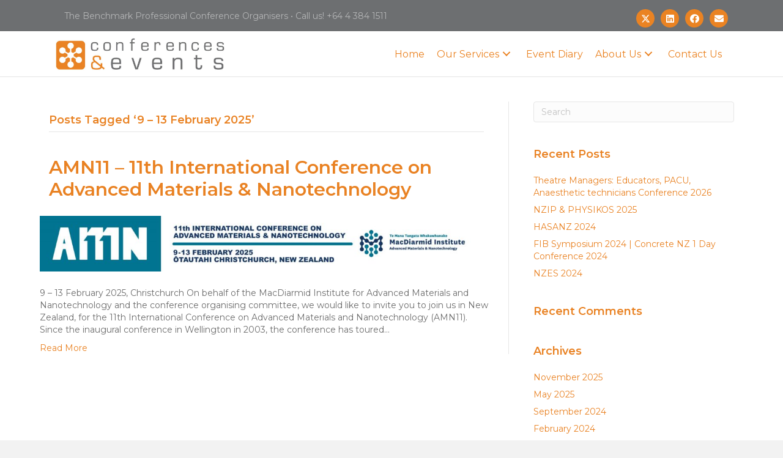

--- FILE ---
content_type: text/html; charset=UTF-8
request_url: https://www.confer.co.nz/tag/9-13-february-2025/
body_size: 17740
content:
<!DOCTYPE html>
<html dir="ltr" lang="en" prefix="og: https://ogp.me/ns#">
<head><meta charset="UTF-8" /><script>if(navigator.userAgent.match(/MSIE|Internet Explorer/i)||navigator.userAgent.match(/Trident\/7\..*?rv:11/i)){var href=document.location.href;if(!href.match(/[?&]nowprocket/)){if(href.indexOf("?")==-1){if(href.indexOf("#")==-1){document.location.href=href+"?nowprocket=1"}else{document.location.href=href.replace("#","?nowprocket=1#")}}else{if(href.indexOf("#")==-1){document.location.href=href+"&nowprocket=1"}else{document.location.href=href.replace("#","&nowprocket=1#")}}}}</script><script>(()=>{class RocketLazyLoadScripts{constructor(){this.v="2.0.4",this.userEvents=["keydown","keyup","mousedown","mouseup","mousemove","mouseover","mouseout","touchmove","touchstart","touchend","touchcancel","wheel","click","dblclick","input"],this.attributeEvents=["onblur","onclick","oncontextmenu","ondblclick","onfocus","onmousedown","onmouseenter","onmouseleave","onmousemove","onmouseout","onmouseover","onmouseup","onmousewheel","onscroll","onsubmit"]}async t(){this.i(),this.o(),/iP(ad|hone)/.test(navigator.userAgent)&&this.h(),this.u(),this.l(this),this.m(),this.k(this),this.p(this),this._(),await Promise.all([this.R(),this.L()]),this.lastBreath=Date.now(),this.S(this),this.P(),this.D(),this.O(),this.M(),await this.C(this.delayedScripts.normal),await this.C(this.delayedScripts.defer),await this.C(this.delayedScripts.async),await this.T(),await this.F(),await this.j(),await this.A(),window.dispatchEvent(new Event("rocket-allScriptsLoaded")),this.everythingLoaded=!0,this.lastTouchEnd&&await new Promise(t=>setTimeout(t,500-Date.now()+this.lastTouchEnd)),this.I(),this.H(),this.U(),this.W()}i(){this.CSPIssue=sessionStorage.getItem("rocketCSPIssue"),document.addEventListener("securitypolicyviolation",t=>{this.CSPIssue||"script-src-elem"!==t.violatedDirective||"data"!==t.blockedURI||(this.CSPIssue=!0,sessionStorage.setItem("rocketCSPIssue",!0))},{isRocket:!0})}o(){window.addEventListener("pageshow",t=>{this.persisted=t.persisted,this.realWindowLoadedFired=!0},{isRocket:!0}),window.addEventListener("pagehide",()=>{this.onFirstUserAction=null},{isRocket:!0})}h(){let t;function e(e){t=e}window.addEventListener("touchstart",e,{isRocket:!0}),window.addEventListener("touchend",function i(o){o.changedTouches[0]&&t.changedTouches[0]&&Math.abs(o.changedTouches[0].pageX-t.changedTouches[0].pageX)<10&&Math.abs(o.changedTouches[0].pageY-t.changedTouches[0].pageY)<10&&o.timeStamp-t.timeStamp<200&&(window.removeEventListener("touchstart",e,{isRocket:!0}),window.removeEventListener("touchend",i,{isRocket:!0}),"INPUT"===o.target.tagName&&"text"===o.target.type||(o.target.dispatchEvent(new TouchEvent("touchend",{target:o.target,bubbles:!0})),o.target.dispatchEvent(new MouseEvent("mouseover",{target:o.target,bubbles:!0})),o.target.dispatchEvent(new PointerEvent("click",{target:o.target,bubbles:!0,cancelable:!0,detail:1,clientX:o.changedTouches[0].clientX,clientY:o.changedTouches[0].clientY})),event.preventDefault()))},{isRocket:!0})}q(t){this.userActionTriggered||("mousemove"!==t.type||this.firstMousemoveIgnored?"keyup"===t.type||"mouseover"===t.type||"mouseout"===t.type||(this.userActionTriggered=!0,this.onFirstUserAction&&this.onFirstUserAction()):this.firstMousemoveIgnored=!0),"click"===t.type&&t.preventDefault(),t.stopPropagation(),t.stopImmediatePropagation(),"touchstart"===this.lastEvent&&"touchend"===t.type&&(this.lastTouchEnd=Date.now()),"click"===t.type&&(this.lastTouchEnd=0),this.lastEvent=t.type,t.composedPath&&t.composedPath()[0].getRootNode()instanceof ShadowRoot&&(t.rocketTarget=t.composedPath()[0]),this.savedUserEvents.push(t)}u(){this.savedUserEvents=[],this.userEventHandler=this.q.bind(this),this.userEvents.forEach(t=>window.addEventListener(t,this.userEventHandler,{passive:!1,isRocket:!0})),document.addEventListener("visibilitychange",this.userEventHandler,{isRocket:!0})}U(){this.userEvents.forEach(t=>window.removeEventListener(t,this.userEventHandler,{passive:!1,isRocket:!0})),document.removeEventListener("visibilitychange",this.userEventHandler,{isRocket:!0}),this.savedUserEvents.forEach(t=>{(t.rocketTarget||t.target).dispatchEvent(new window[t.constructor.name](t.type,t))})}m(){const t="return false",e=Array.from(this.attributeEvents,t=>"data-rocket-"+t),i="["+this.attributeEvents.join("],[")+"]",o="[data-rocket-"+this.attributeEvents.join("],[data-rocket-")+"]",s=(e,i,o)=>{o&&o!==t&&(e.setAttribute("data-rocket-"+i,o),e["rocket"+i]=new Function("event",o),e.setAttribute(i,t))};new MutationObserver(t=>{for(const n of t)"attributes"===n.type&&(n.attributeName.startsWith("data-rocket-")||this.everythingLoaded?n.attributeName.startsWith("data-rocket-")&&this.everythingLoaded&&this.N(n.target,n.attributeName.substring(12)):s(n.target,n.attributeName,n.target.getAttribute(n.attributeName))),"childList"===n.type&&n.addedNodes.forEach(t=>{if(t.nodeType===Node.ELEMENT_NODE)if(this.everythingLoaded)for(const i of[t,...t.querySelectorAll(o)])for(const t of i.getAttributeNames())e.includes(t)&&this.N(i,t.substring(12));else for(const e of[t,...t.querySelectorAll(i)])for(const t of e.getAttributeNames())this.attributeEvents.includes(t)&&s(e,t,e.getAttribute(t))})}).observe(document,{subtree:!0,childList:!0,attributeFilter:[...this.attributeEvents,...e]})}I(){this.attributeEvents.forEach(t=>{document.querySelectorAll("[data-rocket-"+t+"]").forEach(e=>{this.N(e,t)})})}N(t,e){const i=t.getAttribute("data-rocket-"+e);i&&(t.setAttribute(e,i),t.removeAttribute("data-rocket-"+e))}k(t){Object.defineProperty(HTMLElement.prototype,"onclick",{get(){return this.rocketonclick||null},set(e){this.rocketonclick=e,this.setAttribute(t.everythingLoaded?"onclick":"data-rocket-onclick","this.rocketonclick(event)")}})}S(t){function e(e,i){let o=e[i];e[i]=null,Object.defineProperty(e,i,{get:()=>o,set(s){t.everythingLoaded?o=s:e["rocket"+i]=o=s}})}e(document,"onreadystatechange"),e(window,"onload"),e(window,"onpageshow");try{Object.defineProperty(document,"readyState",{get:()=>t.rocketReadyState,set(e){t.rocketReadyState=e},configurable:!0}),document.readyState="loading"}catch(t){console.log("WPRocket DJE readyState conflict, bypassing")}}l(t){this.originalAddEventListener=EventTarget.prototype.addEventListener,this.originalRemoveEventListener=EventTarget.prototype.removeEventListener,this.savedEventListeners=[],EventTarget.prototype.addEventListener=function(e,i,o){o&&o.isRocket||!t.B(e,this)&&!t.userEvents.includes(e)||t.B(e,this)&&!t.userActionTriggered||e.startsWith("rocket-")||t.everythingLoaded?t.originalAddEventListener.call(this,e,i,o):(t.savedEventListeners.push({target:this,remove:!1,type:e,func:i,options:o}),"mouseenter"!==e&&"mouseleave"!==e||t.originalAddEventListener.call(this,e,t.savedUserEvents.push,o))},EventTarget.prototype.removeEventListener=function(e,i,o){o&&o.isRocket||!t.B(e,this)&&!t.userEvents.includes(e)||t.B(e,this)&&!t.userActionTriggered||e.startsWith("rocket-")||t.everythingLoaded?t.originalRemoveEventListener.call(this,e,i,o):t.savedEventListeners.push({target:this,remove:!0,type:e,func:i,options:o})}}J(t,e){this.savedEventListeners=this.savedEventListeners.filter(i=>{let o=i.type,s=i.target||window;return e!==o||t!==s||(this.B(o,s)&&(i.type="rocket-"+o),this.$(i),!1)})}H(){EventTarget.prototype.addEventListener=this.originalAddEventListener,EventTarget.prototype.removeEventListener=this.originalRemoveEventListener,this.savedEventListeners.forEach(t=>this.$(t))}$(t){t.remove?this.originalRemoveEventListener.call(t.target,t.type,t.func,t.options):this.originalAddEventListener.call(t.target,t.type,t.func,t.options)}p(t){let e;function i(e){return t.everythingLoaded?e:e.split(" ").map(t=>"load"===t||t.startsWith("load.")?"rocket-jquery-load":t).join(" ")}function o(o){function s(e){const s=o.fn[e];o.fn[e]=o.fn.init.prototype[e]=function(){return this[0]===window&&t.userActionTriggered&&("string"==typeof arguments[0]||arguments[0]instanceof String?arguments[0]=i(arguments[0]):"object"==typeof arguments[0]&&Object.keys(arguments[0]).forEach(t=>{const e=arguments[0][t];delete arguments[0][t],arguments[0][i(t)]=e})),s.apply(this,arguments),this}}if(o&&o.fn&&!t.allJQueries.includes(o)){const e={DOMContentLoaded:[],"rocket-DOMContentLoaded":[]};for(const t in e)document.addEventListener(t,()=>{e[t].forEach(t=>t())},{isRocket:!0});o.fn.ready=o.fn.init.prototype.ready=function(i){function s(){parseInt(o.fn.jquery)>2?setTimeout(()=>i.bind(document)(o)):i.bind(document)(o)}return"function"==typeof i&&(t.realDomReadyFired?!t.userActionTriggered||t.fauxDomReadyFired?s():e["rocket-DOMContentLoaded"].push(s):e.DOMContentLoaded.push(s)),o([])},s("on"),s("one"),s("off"),t.allJQueries.push(o)}e=o}t.allJQueries=[],o(window.jQuery),Object.defineProperty(window,"jQuery",{get:()=>e,set(t){o(t)}})}P(){const t=new Map;document.write=document.writeln=function(e){const i=document.currentScript,o=document.createRange(),s=i.parentElement;let n=t.get(i);void 0===n&&(n=i.nextSibling,t.set(i,n));const c=document.createDocumentFragment();o.setStart(c,0),c.appendChild(o.createContextualFragment(e)),s.insertBefore(c,n)}}async R(){return new Promise(t=>{this.userActionTriggered?t():this.onFirstUserAction=t})}async L(){return new Promise(t=>{document.addEventListener("DOMContentLoaded",()=>{this.realDomReadyFired=!0,t()},{isRocket:!0})})}async j(){return this.realWindowLoadedFired?Promise.resolve():new Promise(t=>{window.addEventListener("load",t,{isRocket:!0})})}M(){this.pendingScripts=[];this.scriptsMutationObserver=new MutationObserver(t=>{for(const e of t)e.addedNodes.forEach(t=>{"SCRIPT"!==t.tagName||t.noModule||t.isWPRocket||this.pendingScripts.push({script:t,promise:new Promise(e=>{const i=()=>{const i=this.pendingScripts.findIndex(e=>e.script===t);i>=0&&this.pendingScripts.splice(i,1),e()};t.addEventListener("load",i,{isRocket:!0}),t.addEventListener("error",i,{isRocket:!0}),setTimeout(i,1e3)})})})}),this.scriptsMutationObserver.observe(document,{childList:!0,subtree:!0})}async F(){await this.X(),this.pendingScripts.length?(await this.pendingScripts[0].promise,await this.F()):this.scriptsMutationObserver.disconnect()}D(){this.delayedScripts={normal:[],async:[],defer:[]},document.querySelectorAll("script[type$=rocketlazyloadscript]").forEach(t=>{t.hasAttribute("data-rocket-src")?t.hasAttribute("async")&&!1!==t.async?this.delayedScripts.async.push(t):t.hasAttribute("defer")&&!1!==t.defer||"module"===t.getAttribute("data-rocket-type")?this.delayedScripts.defer.push(t):this.delayedScripts.normal.push(t):this.delayedScripts.normal.push(t)})}async _(){await this.L();let t=[];document.querySelectorAll("script[type$=rocketlazyloadscript][data-rocket-src]").forEach(e=>{let i=e.getAttribute("data-rocket-src");if(i&&!i.startsWith("data:")){i.startsWith("//")&&(i=location.protocol+i);try{const o=new URL(i).origin;o!==location.origin&&t.push({src:o,crossOrigin:e.crossOrigin||"module"===e.getAttribute("data-rocket-type")})}catch(t){}}}),t=[...new Map(t.map(t=>[JSON.stringify(t),t])).values()],this.Y(t,"preconnect")}async G(t){if(await this.K(),!0!==t.noModule||!("noModule"in HTMLScriptElement.prototype))return new Promise(e=>{let i;function o(){(i||t).setAttribute("data-rocket-status","executed"),e()}try{if(navigator.userAgent.includes("Firefox/")||""===navigator.vendor||this.CSPIssue)i=document.createElement("script"),[...t.attributes].forEach(t=>{let e=t.nodeName;"type"!==e&&("data-rocket-type"===e&&(e="type"),"data-rocket-src"===e&&(e="src"),i.setAttribute(e,t.nodeValue))}),t.text&&(i.text=t.text),t.nonce&&(i.nonce=t.nonce),i.hasAttribute("src")?(i.addEventListener("load",o,{isRocket:!0}),i.addEventListener("error",()=>{i.setAttribute("data-rocket-status","failed-network"),e()},{isRocket:!0}),setTimeout(()=>{i.isConnected||e()},1)):(i.text=t.text,o()),i.isWPRocket=!0,t.parentNode.replaceChild(i,t);else{const i=t.getAttribute("data-rocket-type"),s=t.getAttribute("data-rocket-src");i?(t.type=i,t.removeAttribute("data-rocket-type")):t.removeAttribute("type"),t.addEventListener("load",o,{isRocket:!0}),t.addEventListener("error",i=>{this.CSPIssue&&i.target.src.startsWith("data:")?(console.log("WPRocket: CSP fallback activated"),t.removeAttribute("src"),this.G(t).then(e)):(t.setAttribute("data-rocket-status","failed-network"),e())},{isRocket:!0}),s?(t.fetchPriority="high",t.removeAttribute("data-rocket-src"),t.src=s):t.src="data:text/javascript;base64,"+window.btoa(unescape(encodeURIComponent(t.text)))}}catch(i){t.setAttribute("data-rocket-status","failed-transform"),e()}});t.setAttribute("data-rocket-status","skipped")}async C(t){const e=t.shift();return e?(e.isConnected&&await this.G(e),this.C(t)):Promise.resolve()}O(){this.Y([...this.delayedScripts.normal,...this.delayedScripts.defer,...this.delayedScripts.async],"preload")}Y(t,e){this.trash=this.trash||[];let i=!0;var o=document.createDocumentFragment();t.forEach(t=>{const s=t.getAttribute&&t.getAttribute("data-rocket-src")||t.src;if(s&&!s.startsWith("data:")){const n=document.createElement("link");n.href=s,n.rel=e,"preconnect"!==e&&(n.as="script",n.fetchPriority=i?"high":"low"),t.getAttribute&&"module"===t.getAttribute("data-rocket-type")&&(n.crossOrigin=!0),t.crossOrigin&&(n.crossOrigin=t.crossOrigin),t.integrity&&(n.integrity=t.integrity),t.nonce&&(n.nonce=t.nonce),o.appendChild(n),this.trash.push(n),i=!1}}),document.head.appendChild(o)}W(){this.trash.forEach(t=>t.remove())}async T(){try{document.readyState="interactive"}catch(t){}this.fauxDomReadyFired=!0;try{await this.K(),this.J(document,"readystatechange"),document.dispatchEvent(new Event("rocket-readystatechange")),await this.K(),document.rocketonreadystatechange&&document.rocketonreadystatechange(),await this.K(),this.J(document,"DOMContentLoaded"),document.dispatchEvent(new Event("rocket-DOMContentLoaded")),await this.K(),this.J(window,"DOMContentLoaded"),window.dispatchEvent(new Event("rocket-DOMContentLoaded"))}catch(t){console.error(t)}}async A(){try{document.readyState="complete"}catch(t){}try{await this.K(),this.J(document,"readystatechange"),document.dispatchEvent(new Event("rocket-readystatechange")),await this.K(),document.rocketonreadystatechange&&document.rocketonreadystatechange(),await this.K(),this.J(window,"load"),window.dispatchEvent(new Event("rocket-load")),await this.K(),window.rocketonload&&window.rocketonload(),await this.K(),this.allJQueries.forEach(t=>t(window).trigger("rocket-jquery-load")),await this.K(),this.J(window,"pageshow");const t=new Event("rocket-pageshow");t.persisted=this.persisted,window.dispatchEvent(t),await this.K(),window.rocketonpageshow&&window.rocketonpageshow({persisted:this.persisted})}catch(t){console.error(t)}}async K(){Date.now()-this.lastBreath>45&&(await this.X(),this.lastBreath=Date.now())}async X(){return document.hidden?new Promise(t=>setTimeout(t)):new Promise(t=>requestAnimationFrame(t))}B(t,e){return e===document&&"readystatechange"===t||(e===document&&"DOMContentLoaded"===t||(e===window&&"DOMContentLoaded"===t||(e===window&&"load"===t||e===window&&"pageshow"===t)))}static run(){(new RocketLazyLoadScripts).t()}}RocketLazyLoadScripts.run()})();</script>

<meta name='viewport' content='width=device-width, initial-scale=1.0' />
<meta http-equiv='X-UA-Compatible' content='IE=edge' />
<link rel="profile" href="https://gmpg.org/xfn/11" />
<title>9 - 13 February 2025 | Conferences and Events</title>
<link data-rocket-preload as="style" href="https://fonts.googleapis.com/css?family=Montserrat%3A300%2C400%2C700%2C600%2C400&#038;display=swap" rel="preload">
<link href="https://fonts.googleapis.com/css?family=Montserrat%3A300%2C400%2C700%2C600%2C400&#038;display=swap" media="print" onload="this.media=&#039;all&#039;" rel="stylesheet">
<noscript><link rel="stylesheet" href="https://fonts.googleapis.com/css?family=Montserrat%3A300%2C400%2C700%2C600%2C400&#038;display=swap"></noscript>
	<style>img:is([sizes="auto" i], [sizes^="auto," i]) { contain-intrinsic-size: 3000px 1500px }</style>
	
		<!-- All in One SEO 4.8.8 - aioseo.com -->
	<meta name="robots" content="max-image-preview:large" />
	<link rel="canonical" href="https://www.confer.co.nz/tag/9-13-february-2025/" />
	<meta name="generator" content="All in One SEO (AIOSEO) 4.8.8" />
		<script type="application/ld+json" class="aioseo-schema">
			{"@context":"https:\/\/schema.org","@graph":[{"@type":"BreadcrumbList","@id":"https:\/\/www.confer.co.nz\/tag\/9-13-february-2025\/#breadcrumblist","itemListElement":[{"@type":"ListItem","@id":"https:\/\/www.confer.co.nz#listItem","position":1,"name":"Home","item":"https:\/\/www.confer.co.nz","nextItem":{"@type":"ListItem","@id":"https:\/\/www.confer.co.nz\/tag\/9-13-february-2025\/#listItem","name":"9 - 13 February 2025"}},{"@type":"ListItem","@id":"https:\/\/www.confer.co.nz\/tag\/9-13-february-2025\/#listItem","position":2,"name":"9 - 13 February 2025","previousItem":{"@type":"ListItem","@id":"https:\/\/www.confer.co.nz#listItem","name":"Home"}}]},{"@type":"CollectionPage","@id":"https:\/\/www.confer.co.nz\/tag\/9-13-february-2025\/#collectionpage","url":"https:\/\/www.confer.co.nz\/tag\/9-13-february-2025\/","name":"9 - 13 February 2025 | Conferences and Events","inLanguage":"en","isPartOf":{"@id":"https:\/\/www.confer.co.nz\/#website"},"breadcrumb":{"@id":"https:\/\/www.confer.co.nz\/tag\/9-13-february-2025\/#breadcrumblist"}},{"@type":"Organization","@id":"https:\/\/www.confer.co.nz\/#organization","name":"Conferences and Events","description":"Event and Conference Management Wellington, Auckland, Christchurch","url":"https:\/\/www.confer.co.nz\/"},{"@type":"WebSite","@id":"https:\/\/www.confer.co.nz\/#website","url":"https:\/\/www.confer.co.nz\/","name":"Conferences and Events","description":"Event and Conference Management Wellington, Auckland, Christchurch","inLanguage":"en","publisher":{"@id":"https:\/\/www.confer.co.nz\/#organization"}}]}
		</script>
		<!-- All in One SEO -->

<link rel='dns-prefetch' href='//fonts.googleapis.com' />
<link href='https://fonts.gstatic.com' crossorigin rel='preconnect' />
<link rel="alternate" type="application/rss+xml" title="Conferences and Events &raquo; Feed" href="https://www.confer.co.nz/feed/" />
<link rel="alternate" type="application/rss+xml" title="Conferences and Events &raquo; Comments Feed" href="https://www.confer.co.nz/comments/feed/" />
<link rel="alternate" type="application/rss+xml" title="Conferences and Events &raquo; 9 - 13 February 2025 Tag Feed" href="https://www.confer.co.nz/tag/9-13-february-2025/feed/" />
<link rel="preload" href="https://www.confer.co.nz/wp-content/plugins/bb-plugin/fonts/fontawesome/5.15.4/webfonts/fa-solid-900.woff2" as="font" type="font/woff2" crossorigin="anonymous">
<style id='wp-emoji-styles-inline-css'>

	img.wp-smiley, img.emoji {
		display: inline !important;
		border: none !important;
		box-shadow: none !important;
		height: 1em !important;
		width: 1em !important;
		margin: 0 0.07em !important;
		vertical-align: -0.1em !important;
		background: none !important;
		padding: 0 !important;
	}
</style>
<link rel='stylesheet' id='wp-block-library-css' href='https://www.confer.co.nz/wp-includes/css/dist/block-library/style.min.css?ver=6.8.3' media='all' />
<style id='wp-block-library-theme-inline-css'>
.wp-block-audio :where(figcaption){color:#555;font-size:13px;text-align:center}.is-dark-theme .wp-block-audio :where(figcaption){color:#ffffffa6}.wp-block-audio{margin:0 0 1em}.wp-block-code{border:1px solid #ccc;border-radius:4px;font-family:Menlo,Consolas,monaco,monospace;padding:.8em 1em}.wp-block-embed :where(figcaption){color:#555;font-size:13px;text-align:center}.is-dark-theme .wp-block-embed :where(figcaption){color:#ffffffa6}.wp-block-embed{margin:0 0 1em}.blocks-gallery-caption{color:#555;font-size:13px;text-align:center}.is-dark-theme .blocks-gallery-caption{color:#ffffffa6}:root :where(.wp-block-image figcaption){color:#555;font-size:13px;text-align:center}.is-dark-theme :root :where(.wp-block-image figcaption){color:#ffffffa6}.wp-block-image{margin:0 0 1em}.wp-block-pullquote{border-bottom:4px solid;border-top:4px solid;color:currentColor;margin-bottom:1.75em}.wp-block-pullquote cite,.wp-block-pullquote footer,.wp-block-pullquote__citation{color:currentColor;font-size:.8125em;font-style:normal;text-transform:uppercase}.wp-block-quote{border-left:.25em solid;margin:0 0 1.75em;padding-left:1em}.wp-block-quote cite,.wp-block-quote footer{color:currentColor;font-size:.8125em;font-style:normal;position:relative}.wp-block-quote:where(.has-text-align-right){border-left:none;border-right:.25em solid;padding-left:0;padding-right:1em}.wp-block-quote:where(.has-text-align-center){border:none;padding-left:0}.wp-block-quote.is-large,.wp-block-quote.is-style-large,.wp-block-quote:where(.is-style-plain){border:none}.wp-block-search .wp-block-search__label{font-weight:700}.wp-block-search__button{border:1px solid #ccc;padding:.375em .625em}:where(.wp-block-group.has-background){padding:1.25em 2.375em}.wp-block-separator.has-css-opacity{opacity:.4}.wp-block-separator{border:none;border-bottom:2px solid;margin-left:auto;margin-right:auto}.wp-block-separator.has-alpha-channel-opacity{opacity:1}.wp-block-separator:not(.is-style-wide):not(.is-style-dots){width:100px}.wp-block-separator.has-background:not(.is-style-dots){border-bottom:none;height:1px}.wp-block-separator.has-background:not(.is-style-wide):not(.is-style-dots){height:2px}.wp-block-table{margin:0 0 1em}.wp-block-table td,.wp-block-table th{word-break:normal}.wp-block-table :where(figcaption){color:#555;font-size:13px;text-align:center}.is-dark-theme .wp-block-table :where(figcaption){color:#ffffffa6}.wp-block-video :where(figcaption){color:#555;font-size:13px;text-align:center}.is-dark-theme .wp-block-video :where(figcaption){color:#ffffffa6}.wp-block-video{margin:0 0 1em}:root :where(.wp-block-template-part.has-background){margin-bottom:0;margin-top:0;padding:1.25em 2.375em}
</style>
<style id='classic-theme-styles-inline-css'>
/*! This file is auto-generated */
.wp-block-button__link{color:#fff;background-color:#32373c;border-radius:9999px;box-shadow:none;text-decoration:none;padding:calc(.667em + 2px) calc(1.333em + 2px);font-size:1.125em}.wp-block-file__button{background:#32373c;color:#fff;text-decoration:none}
</style>
<style id='global-styles-inline-css'>
:root{--wp--preset--aspect-ratio--square: 1;--wp--preset--aspect-ratio--4-3: 4/3;--wp--preset--aspect-ratio--3-4: 3/4;--wp--preset--aspect-ratio--3-2: 3/2;--wp--preset--aspect-ratio--2-3: 2/3;--wp--preset--aspect-ratio--16-9: 16/9;--wp--preset--aspect-ratio--9-16: 9/16;--wp--preset--color--black: #000000;--wp--preset--color--cyan-bluish-gray: #abb8c3;--wp--preset--color--white: #ffffff;--wp--preset--color--pale-pink: #f78da7;--wp--preset--color--vivid-red: #cf2e2e;--wp--preset--color--luminous-vivid-orange: #ff6900;--wp--preset--color--luminous-vivid-amber: #fcb900;--wp--preset--color--light-green-cyan: #7bdcb5;--wp--preset--color--vivid-green-cyan: #00d084;--wp--preset--color--pale-cyan-blue: #8ed1fc;--wp--preset--color--vivid-cyan-blue: #0693e3;--wp--preset--color--vivid-purple: #9b51e0;--wp--preset--color--fl-heading-text: #e98223;--wp--preset--color--fl-body-bg: #f2f2f2;--wp--preset--color--fl-body-text: #6d6d6d;--wp--preset--color--fl-accent: #e98223;--wp--preset--color--fl-accent-hover: #ef6b00;--wp--preset--color--fl-topbar-bg: #007c79;--wp--preset--color--fl-topbar-text: #ffffff;--wp--preset--color--fl-topbar-link: #faf9d9;--wp--preset--color--fl-topbar-hover: #ffffff;--wp--preset--color--fl-header-bg: #ffffff;--wp--preset--color--fl-header-text: #ffffff;--wp--preset--color--fl-header-link: #428bca;--wp--preset--color--fl-header-hover: #428bca;--wp--preset--color--fl-nav-bg: #ffffff;--wp--preset--color--fl-nav-link: #428bca;--wp--preset--color--fl-nav-hover: #428bca;--wp--preset--color--fl-content-bg: #ffffff;--wp--preset--color--fl-footer-widgets-bg: #ffffff;--wp--preset--color--fl-footer-widgets-text: #000000;--wp--preset--color--fl-footer-widgets-link: #428bca;--wp--preset--color--fl-footer-widgets-hover: #428bca;--wp--preset--color--fl-footer-bg: #333333;--wp--preset--color--fl-footer-text: #000000;--wp--preset--color--fl-footer-link: #428bca;--wp--preset--color--fl-footer-hover: #428bca;--wp--preset--gradient--vivid-cyan-blue-to-vivid-purple: linear-gradient(135deg,rgba(6,147,227,1) 0%,rgb(155,81,224) 100%);--wp--preset--gradient--light-green-cyan-to-vivid-green-cyan: linear-gradient(135deg,rgb(122,220,180) 0%,rgb(0,208,130) 100%);--wp--preset--gradient--luminous-vivid-amber-to-luminous-vivid-orange: linear-gradient(135deg,rgba(252,185,0,1) 0%,rgba(255,105,0,1) 100%);--wp--preset--gradient--luminous-vivid-orange-to-vivid-red: linear-gradient(135deg,rgba(255,105,0,1) 0%,rgb(207,46,46) 100%);--wp--preset--gradient--very-light-gray-to-cyan-bluish-gray: linear-gradient(135deg,rgb(238,238,238) 0%,rgb(169,184,195) 100%);--wp--preset--gradient--cool-to-warm-spectrum: linear-gradient(135deg,rgb(74,234,220) 0%,rgb(151,120,209) 20%,rgb(207,42,186) 40%,rgb(238,44,130) 60%,rgb(251,105,98) 80%,rgb(254,248,76) 100%);--wp--preset--gradient--blush-light-purple: linear-gradient(135deg,rgb(255,206,236) 0%,rgb(152,150,240) 100%);--wp--preset--gradient--blush-bordeaux: linear-gradient(135deg,rgb(254,205,165) 0%,rgb(254,45,45) 50%,rgb(107,0,62) 100%);--wp--preset--gradient--luminous-dusk: linear-gradient(135deg,rgb(255,203,112) 0%,rgb(199,81,192) 50%,rgb(65,88,208) 100%);--wp--preset--gradient--pale-ocean: linear-gradient(135deg,rgb(255,245,203) 0%,rgb(182,227,212) 50%,rgb(51,167,181) 100%);--wp--preset--gradient--electric-grass: linear-gradient(135deg,rgb(202,248,128) 0%,rgb(113,206,126) 100%);--wp--preset--gradient--midnight: linear-gradient(135deg,rgb(2,3,129) 0%,rgb(40,116,252) 100%);--wp--preset--font-size--small: 13px;--wp--preset--font-size--medium: 20px;--wp--preset--font-size--large: 36px;--wp--preset--font-size--x-large: 42px;--wp--preset--spacing--20: 0.44rem;--wp--preset--spacing--30: 0.67rem;--wp--preset--spacing--40: 1rem;--wp--preset--spacing--50: 1.5rem;--wp--preset--spacing--60: 2.25rem;--wp--preset--spacing--70: 3.38rem;--wp--preset--spacing--80: 5.06rem;--wp--preset--shadow--natural: 6px 6px 9px rgba(0, 0, 0, 0.2);--wp--preset--shadow--deep: 12px 12px 50px rgba(0, 0, 0, 0.4);--wp--preset--shadow--sharp: 6px 6px 0px rgba(0, 0, 0, 0.2);--wp--preset--shadow--outlined: 6px 6px 0px -3px rgba(255, 255, 255, 1), 6px 6px rgba(0, 0, 0, 1);--wp--preset--shadow--crisp: 6px 6px 0px rgba(0, 0, 0, 1);}:where(.is-layout-flex){gap: 0.5em;}:where(.is-layout-grid){gap: 0.5em;}body .is-layout-flex{display: flex;}.is-layout-flex{flex-wrap: wrap;align-items: center;}.is-layout-flex > :is(*, div){margin: 0;}body .is-layout-grid{display: grid;}.is-layout-grid > :is(*, div){margin: 0;}:where(.wp-block-columns.is-layout-flex){gap: 2em;}:where(.wp-block-columns.is-layout-grid){gap: 2em;}:where(.wp-block-post-template.is-layout-flex){gap: 1.25em;}:where(.wp-block-post-template.is-layout-grid){gap: 1.25em;}.has-black-color{color: var(--wp--preset--color--black) !important;}.has-cyan-bluish-gray-color{color: var(--wp--preset--color--cyan-bluish-gray) !important;}.has-white-color{color: var(--wp--preset--color--white) !important;}.has-pale-pink-color{color: var(--wp--preset--color--pale-pink) !important;}.has-vivid-red-color{color: var(--wp--preset--color--vivid-red) !important;}.has-luminous-vivid-orange-color{color: var(--wp--preset--color--luminous-vivid-orange) !important;}.has-luminous-vivid-amber-color{color: var(--wp--preset--color--luminous-vivid-amber) !important;}.has-light-green-cyan-color{color: var(--wp--preset--color--light-green-cyan) !important;}.has-vivid-green-cyan-color{color: var(--wp--preset--color--vivid-green-cyan) !important;}.has-pale-cyan-blue-color{color: var(--wp--preset--color--pale-cyan-blue) !important;}.has-vivid-cyan-blue-color{color: var(--wp--preset--color--vivid-cyan-blue) !important;}.has-vivid-purple-color{color: var(--wp--preset--color--vivid-purple) !important;}.has-black-background-color{background-color: var(--wp--preset--color--black) !important;}.has-cyan-bluish-gray-background-color{background-color: var(--wp--preset--color--cyan-bluish-gray) !important;}.has-white-background-color{background-color: var(--wp--preset--color--white) !important;}.has-pale-pink-background-color{background-color: var(--wp--preset--color--pale-pink) !important;}.has-vivid-red-background-color{background-color: var(--wp--preset--color--vivid-red) !important;}.has-luminous-vivid-orange-background-color{background-color: var(--wp--preset--color--luminous-vivid-orange) !important;}.has-luminous-vivid-amber-background-color{background-color: var(--wp--preset--color--luminous-vivid-amber) !important;}.has-light-green-cyan-background-color{background-color: var(--wp--preset--color--light-green-cyan) !important;}.has-vivid-green-cyan-background-color{background-color: var(--wp--preset--color--vivid-green-cyan) !important;}.has-pale-cyan-blue-background-color{background-color: var(--wp--preset--color--pale-cyan-blue) !important;}.has-vivid-cyan-blue-background-color{background-color: var(--wp--preset--color--vivid-cyan-blue) !important;}.has-vivid-purple-background-color{background-color: var(--wp--preset--color--vivid-purple) !important;}.has-black-border-color{border-color: var(--wp--preset--color--black) !important;}.has-cyan-bluish-gray-border-color{border-color: var(--wp--preset--color--cyan-bluish-gray) !important;}.has-white-border-color{border-color: var(--wp--preset--color--white) !important;}.has-pale-pink-border-color{border-color: var(--wp--preset--color--pale-pink) !important;}.has-vivid-red-border-color{border-color: var(--wp--preset--color--vivid-red) !important;}.has-luminous-vivid-orange-border-color{border-color: var(--wp--preset--color--luminous-vivid-orange) !important;}.has-luminous-vivid-amber-border-color{border-color: var(--wp--preset--color--luminous-vivid-amber) !important;}.has-light-green-cyan-border-color{border-color: var(--wp--preset--color--light-green-cyan) !important;}.has-vivid-green-cyan-border-color{border-color: var(--wp--preset--color--vivid-green-cyan) !important;}.has-pale-cyan-blue-border-color{border-color: var(--wp--preset--color--pale-cyan-blue) !important;}.has-vivid-cyan-blue-border-color{border-color: var(--wp--preset--color--vivid-cyan-blue) !important;}.has-vivid-purple-border-color{border-color: var(--wp--preset--color--vivid-purple) !important;}.has-vivid-cyan-blue-to-vivid-purple-gradient-background{background: var(--wp--preset--gradient--vivid-cyan-blue-to-vivid-purple) !important;}.has-light-green-cyan-to-vivid-green-cyan-gradient-background{background: var(--wp--preset--gradient--light-green-cyan-to-vivid-green-cyan) !important;}.has-luminous-vivid-amber-to-luminous-vivid-orange-gradient-background{background: var(--wp--preset--gradient--luminous-vivid-amber-to-luminous-vivid-orange) !important;}.has-luminous-vivid-orange-to-vivid-red-gradient-background{background: var(--wp--preset--gradient--luminous-vivid-orange-to-vivid-red) !important;}.has-very-light-gray-to-cyan-bluish-gray-gradient-background{background: var(--wp--preset--gradient--very-light-gray-to-cyan-bluish-gray) !important;}.has-cool-to-warm-spectrum-gradient-background{background: var(--wp--preset--gradient--cool-to-warm-spectrum) !important;}.has-blush-light-purple-gradient-background{background: var(--wp--preset--gradient--blush-light-purple) !important;}.has-blush-bordeaux-gradient-background{background: var(--wp--preset--gradient--blush-bordeaux) !important;}.has-luminous-dusk-gradient-background{background: var(--wp--preset--gradient--luminous-dusk) !important;}.has-pale-ocean-gradient-background{background: var(--wp--preset--gradient--pale-ocean) !important;}.has-electric-grass-gradient-background{background: var(--wp--preset--gradient--electric-grass) !important;}.has-midnight-gradient-background{background: var(--wp--preset--gradient--midnight) !important;}.has-small-font-size{font-size: var(--wp--preset--font-size--small) !important;}.has-medium-font-size{font-size: var(--wp--preset--font-size--medium) !important;}.has-large-font-size{font-size: var(--wp--preset--font-size--large) !important;}.has-x-large-font-size{font-size: var(--wp--preset--font-size--x-large) !important;}
:where(.wp-block-post-template.is-layout-flex){gap: 1.25em;}:where(.wp-block-post-template.is-layout-grid){gap: 1.25em;}
:where(.wp-block-columns.is-layout-flex){gap: 2em;}:where(.wp-block-columns.is-layout-grid){gap: 2em;}
:root :where(.wp-block-pullquote){font-size: 1.5em;line-height: 1.6;}
</style>
<link data-minify="1" rel='stylesheet' id='font-awesome-5-css' href='https://www.confer.co.nz/wp-content/cache/min/1/wp-content/plugins/bb-plugin/fonts/fontawesome/5.15.4/css/all.min.css?ver=1768249748' media='all' />
<link rel='stylesheet' id='font-awesome-css' href='https://www.confer.co.nz/wp-content/plugins/bb-plugin/fonts/fontawesome/5.15.4/css/v4-shims.min.css?ver=2.9.4' media='all' />
<link data-minify="1" rel='stylesheet' id='fl-builder-layout-bundle-0574ac392bc952f1b214438f7c45f92c-css' href='https://www.confer.co.nz/wp-content/cache/min/1/wp-content/uploads/bb-plugin/cache/0574ac392bc952f1b214438f7c45f92c-layout-bundle.css?ver=1768250161' media='all' />
<link rel='stylesheet' id='jquery-magnificpopup-css' href='https://www.confer.co.nz/wp-content/plugins/bb-plugin/css/jquery.magnificpopup.min.css?ver=2.9.4' media='all' />
<link data-minify="1" rel='stylesheet' id='bootstrap-css' href='https://www.confer.co.nz/wp-content/cache/min/1/wp-content/themes/bb-theme/css/bootstrap.min.css?ver=1768249748' media='all' />
<link data-minify="1" rel='stylesheet' id='fl-automator-skin-css' href='https://www.confer.co.nz/wp-content/cache/min/1/wp-content/uploads/bb-theme/skin-68102514b85ce.css?ver=1768249748' media='all' />
<link rel='stylesheet' id='pp-animate-css' href='https://www.confer.co.nz/wp-content/plugins/bbpowerpack/assets/css/animate.min.css?ver=3.5.1' media='all' />

<script src="https://www.confer.co.nz/wp-includes/js/jquery/jquery.min.js?ver=3.7.1" id="jquery-core-js"></script>
<script src="https://www.confer.co.nz/wp-includes/js/jquery/jquery-migrate.min.js?ver=3.4.1" id="jquery-migrate-js"></script>
<link rel="https://api.w.org/" href="https://www.confer.co.nz/wp-json/" /><link rel="alternate" title="JSON" type="application/json" href="https://www.confer.co.nz/wp-json/wp/v2/tags/149" /><link rel="EditURI" type="application/rsd+xml" title="RSD" href="https://www.confer.co.nz/xmlrpc.php?rsd" />
<meta name="generator" content="WordPress 6.8.3" />
		<script type="rocketlazyloadscript">
			var bb_powerpack = {
				version: '2.40.8',
				getAjaxUrl: function() { return atob( 'aHR0cHM6Ly93d3cuY29uZmVyLmNvLm56L3dwLWFkbWluL2FkbWluLWFqYXgucGhw' ); },
				callback: function() {},
				mapMarkerData: {},
				post_id: '1825',
				search_term: '',
				current_page: 'https://www.confer.co.nz/tag/9-13-february-2025/',
				conditionals: {
					is_front_page: false,
					is_home: false,
					is_archive: true,
					current_post_type: '',
					is_tax: false,
										current_tax: 'post_tag',
					current_term: '9-13-february-2025',
										is_author: false,
					current_author: false,
					is_search: false,
									}
			};
		</script>
		<style>.recentcomments a{display:inline !important;padding:0 !important;margin:0 !important;}</style><link rel="icon" href="https://www.confer.co.nz/wp-content/uploads/2017/12/cropped-ce1-32x32.png" sizes="32x32" />
<link rel="icon" href="https://www.confer.co.nz/wp-content/uploads/2017/12/cropped-ce1-192x192.png" sizes="192x192" />
<link rel="apple-touch-icon" href="https://www.confer.co.nz/wp-content/uploads/2017/12/cropped-ce1-180x180.png" />
<meta name="msapplication-TileImage" content="https://www.confer.co.nz/wp-content/uploads/2017/12/cropped-ce1-270x270.png" />
<!-- Google tag (gtag.js) -->
<script type="rocketlazyloadscript" async data-rocket-src="https://www.googletagmanager.com/gtag/js?id=G-99EWPCEP79"></script>
<script type="rocketlazyloadscript">
  window.dataLayer = window.dataLayer || [];
  function gtag(){dataLayer.push(arguments);}
  gtag('js', new Date());

  gtag('config', 'G-99EWPCEP79');
</script>
<meta name="generator" content="WP Rocket 3.20.0.2" data-wpr-features="wpr_delay_js wpr_minify_js wpr_minify_css wpr_preload_links wpr_desktop" /></head>
<body class="archive tag tag-9-13-february-2025 tag-149 wp-theme-bb-theme fl-builder-2-9-4 fl-themer-1-5-2 fl-theme-1-7-18 fl-no-js fl-theme-builder-header fl-theme-builder-header-header fl-theme-builder-footer fl-theme-builder-footer-footer-1 fl-theme-builder-part fl-theme-builder-part-banner-1 fl-framework-bootstrap fl-preset-default fl-full-width fl-scroll-to-top fl-search-active" itemscope="itemscope" itemtype="https://schema.org/WebPage">
<a aria-label="Skip to content" class="fl-screen-reader-text" href="#fl-main-content">Skip to content</a><div data-rocket-location-hash="d434d8484ca3c7ebe008e10ddf366009" class="fl-page">
	<div data-rocket-location-hash="39920ddad7ba94b11bb36ecd93830e78" class="fl-builder-content fl-builder-content-71 fl-builder-global-templates-locked" data-post-id="71" data-type="part"><div data-rocket-location-hash="9f8ab0852ad9f1c9b825cc6602256f51" class="fl-row fl-row-full-width fl-row-bg-color fl-node-60a49c0214ebd fl-row-default-height fl-row-align-center fl-visible-desktop fl-visible-large fl-visible-medium" data-node="60a49c0214ebd">
	<div data-rocket-location-hash="8443d92e3d894900713a0eef3c987bca" class="fl-row-content-wrap">
						<div class="fl-row-content fl-row-fixed-width fl-node-content">
		
<div class="fl-col-group fl-node-60a49c021500f fl-col-group-equal-height fl-col-group-align-center" data-node="60a49c021500f">
			<div class="fl-col fl-node-60a49c0215013 fl-col-bg-none" data-node="60a49c0215013">
	<div class="fl-col-content fl-node-content"><div class="fl-module fl-module-rich-text fl-node-60a49c0215014" data-node="60a49c0215014">
	<div class="fl-module-content fl-node-content">
		<div class="fl-rich-text">
	<p>The Benchmark Professional Conference Organisers • Call us! <a href="tel:043841511">+64 4 384 1511</a></p>
</div>
	</div>
</div>
</div>
</div>
			<div class="fl-col fl-node-60a49c0215015 fl-col-bg-color fl-col-small" data-node="60a49c0215015">
	<div class="fl-col-content fl-node-content"><div class="fl-module fl-module-pp-social-icons fl-node-60a49c0215016" data-node="60a49c0215016">
	<div class="fl-module-content fl-node-content">
		
<div class="pp-social-icons pp-social-icons-horizontal">
	<span class="pp-social-icon" itemscope itemtype="https://schema.org/Organization">
		<link itemprop="url" href="https://www.confer.co.nz">
		<a itemprop="sameAs" href="https://twitter.com/conferNZ" target="_blank" title="X (Twitter)" aria-label="X (Twitter)" role="button" rel="noopener noreferrer external" >
							<svg xmlns="http://www.w3.org/2000/svg" viewBox="0 0 512 512"><path d="M389.2 48h70.6L305.6 224.2 487 464H345L233.7 318.6 106.5 464H35.8L200.7 275.5 26.8 48H172.4L272.9 180.9 389.2 48zM364.4 421.8h39.1L151.1 88h-42L364.4 421.8z"></path></svg>
				<!--<i class="fab pp-x-icon">𝕏</i>-->
					</a>
	</span>
		<span class="pp-social-icon" itemscope itemtype="https://schema.org/Organization">
		<link itemprop="url" href="https://www.confer.co.nz">
		<a itemprop="sameAs" href="https://www.linkedin.com/company/conferences-&#038;-events-ltd" target="_blank" title="LinkedIn" aria-label="LinkedIn" role="button" rel="noopener noreferrer external" >
							<i class="fab fa-linkedin"></i>
					</a>
	</span>
		<span class="pp-social-icon" itemscope itemtype="https://schema.org/Organization">
		<link itemprop="url" href="https://www.confer.co.nz">
		<a itemprop="sameAs" href="https://www.facebook.com/ConferencesAndEventsLtd/" target="_blank" title="Facebook" aria-label="Facebook" role="button" rel="noopener noreferrer external" >
							<i class="fab fa-facebook"></i>
					</a>
	</span>
		<span class="pp-social-icon" itemscope itemtype="https://schema.org/Organization">
		<link itemprop="url" href="https://www.confer.co.nz">
		<a itemprop="sameAs" href="https://www.confer.co.nz/contact-us/" target="_self" title="Email" aria-label="Email" role="button">
							<i class="fas fa-envelope"></i>
					</a>
	</span>
	</div>
	</div>
</div>
</div>
</div>
	</div>
		</div>
	</div>
</div>
</div><header data-rocket-location-hash="e5402140e970cf0ce87a94f7d0b9270c" class="fl-builder-content fl-builder-content-12 fl-builder-global-templates-locked" data-post-id="12" data-type="header" data-sticky="1" data-sticky-on="" data-sticky-breakpoint="medium" data-shrink="0" data-overlay="0" data-overlay-bg="transparent" data-shrink-image-height="50px" role="banner" itemscope="itemscope" itemtype="http://schema.org/WPHeader"><div data-rocket-location-hash="730f8fbb9e858e4f0f39a78cb631d9a9" class="fl-row fl-row-full-width fl-row-bg-color fl-node-5a387bbee4ffb fl-row-default-height fl-row-align-center" data-node="5a387bbee4ffb">
	<div data-rocket-location-hash="e7ccc0d0a198a0e06dc48feb21a46af5" class="fl-row-content-wrap">
						<div class="fl-row-content fl-row-fixed-width fl-node-content">
		
<div class="fl-col-group fl-node-5a387bbeebac4 fl-col-group-equal-height fl-col-group-align-center" data-node="5a387bbeebac4">
			<div class="fl-col fl-node-5d9676d8a4501 fl-col-bg-color fl-col-small" data-node="5d9676d8a4501">
	<div class="fl-col-content fl-node-content"><div class="fl-module fl-module-photo fl-node-5d9676d8a3fc4" data-node="5d9676d8a3fc4">
	<div class="fl-module-content fl-node-content">
		<div class="fl-photo fl-photo-align-center" itemscope itemtype="https://schema.org/ImageObject">
	<div class="fl-photo-content fl-photo-img-jpg">
				<a href="https://www.confer.co.nz/" target="_self" itemprop="url">
				<img loading="lazy" decoding="async" class="fl-photo-img wp-image-906 size-large" src="https://www.confer.co.nz/wp-content/uploads/2017/12/ce-logo2-1024x200.jpg" alt="ce-logo2" itemprop="image" height="200" width="1024" title="ce-logo2"  data-no-lazy="1" srcset="https://www.confer.co.nz/wp-content/uploads/2017/12/ce-logo2-1024x200.jpg 1024w, https://www.confer.co.nz/wp-content/uploads/2017/12/ce-logo2-300x59.jpg 300w, https://www.confer.co.nz/wp-content/uploads/2017/12/ce-logo2-768x150.jpg 768w, https://www.confer.co.nz/wp-content/uploads/2017/12/ce-logo2.jpg 1229w" sizes="auto, (max-width: 1024px) 100vw, 1024px" />
				</a>
					</div>
	</div>
	</div>
</div>
</div>
</div>
			<div class="fl-col fl-node-5a387bbeebc56 fl-col-bg-color" data-node="5a387bbeebc56">
	<div class="fl-col-content fl-node-content"><div class="fl-module fl-module-pp-advanced-menu fl-node-5d9bea6bd2fd6" data-node="5d9bea6bd2fd6">
	<div class="fl-module-content fl-node-content">
					<div class="pp-advanced-menu-mobile">
			<button class="pp-advanced-menu-mobile-toggle hamburger-label" tabindex="0" aria-label="Menu" aria-expanded="false">
				<div class="pp-hamburger"><div class="pp-hamburger-box"><div class="pp-hamburger-inner"></div></div></div><span class="pp-advanced-menu-mobile-toggle-label">Menu</span>			</button>
			</div>
			<div class="pp-advanced-menu pp-advanced-menu-accordion-collapse pp-menu-default pp-menu-align-right pp-menu-position-below">
   	   	<div class="pp-clear"></div>
	<nav class="pp-menu-nav" aria-label="Menu" itemscope="itemscope" itemtype="https://schema.org/SiteNavigationElement">
		<ul id="menu-main-navigation" class="menu pp-advanced-menu-horizontal pp-toggle-arrows"><li id="menu-item-1285" class="menu-item menu-item-type-post_type menu-item-object-page menu-item-home"><a href="https://www.confer.co.nz/"><span class="menu-item-text">Home</span></a></li><li id="menu-item-989" class="menu-item menu-item-type-custom menu-item-object-custom menu-item-has-children pp-has-submenu"><div class="pp-has-submenu-container"><a href="#nolink"><span class="menu-item-text">Our Services<span class="pp-menu-toggle" tabindex="0" aria-expanded="false" aria-label="Our Services: submenu" role="button"></span></span></a></div><ul class="sub-menu">	<li id="menu-item-987" class="menu-item menu-item-type-post_type menu-item-object-page"><a href="https://www.confer.co.nz/event-organisation/"><span class="menu-item-text">Event Organisation</span></a></li>	<li id="menu-item-1004" class="menu-item menu-item-type-post_type menu-item-object-page"><a href="https://www.confer.co.nz/registration-management/"><span class="menu-item-text">Registration Management</span></a></li>	<li id="menu-item-1355" class="menu-item menu-item-type-post_type menu-item-object-page"><a href="https://www.confer.co.nz/virtual-conferencing/"><span class="menu-item-text">Virtual Conferencing</span></a></li>	<li id="menu-item-1084" class="menu-item menu-item-type-post_type menu-item-object-page"><a href="https://www.confer.co.nz/call-for-papers/"><span class="menu-item-text">Call for Papers</span></a></li>	<li id="menu-item-1094" class="menu-item menu-item-type-post_type menu-item-object-page"><a href="https://www.confer.co.nz/exhibition-management/"><span class="menu-item-text">Sponsorship &#038; Exhibition Management</span></a></li>	<li id="menu-item-1104" class="menu-item menu-item-type-post_type menu-item-object-page"><a href="https://www.confer.co.nz/technology/"><span class="menu-item-text">Technology</span></a></li></ul></li><li id="menu-item-1989" class="menu-item menu-item-type-post_type menu-item-object-page"><a href="https://www.confer.co.nz/event-diary/"><span class="menu-item-text">Event Diary</span></a></li><li id="menu-item-1356" class="menu-item menu-item-type-custom menu-item-object-custom menu-item-has-children pp-has-submenu"><div class="pp-has-submenu-container"><a href="#nolink"><span class="menu-item-text">About Us<span class="pp-menu-toggle" tabindex="0" aria-expanded="false" aria-label="About Us: submenu" role="button"></span></span></a></div><ul class="sub-menu">	<li id="menu-item-988" class="menu-item menu-item-type-post_type menu-item-object-page"><a href="https://www.confer.co.nz/our-story/"><span class="menu-item-text">Our Story</span></a></li>	<li id="menu-item-956" class="menu-item menu-item-type-post_type menu-item-object-page"><a href="https://www.confer.co.nz/meet-our-team/"><span class="menu-item-text">Meet the Team</span></a></li></ul></li><li id="menu-item-916" class="menu-item menu-item-type-post_type menu-item-object-page"><a href="https://www.confer.co.nz/contact-us/"><span class="menu-item-text">Contact Us</span></a></li></ul>	</nav>
</div>
<script type="text/html" id="pp-menu-5d9bea6bd2fd6"><div class="pp-advanced-menu pp-advanced-menu-accordion-collapse off-canvas pp-menu-position-below">
	<div class="pp-clear"></div>
	<nav class="pp-menu-nav pp-off-canvas-menu pp-menu-left" aria-label="Menu" itemscope="itemscope" itemtype="https://schema.org/SiteNavigationElement">
		<a href="javascript:void(0)" class="pp-menu-close-btn" aria-label="Close the menu" role="button">×</a>
		<ul id="menu-main-navigation-1" class="menu pp-advanced-menu-horizontal pp-toggle-arrows"><li id="menu-item-1285" class="menu-item menu-item-type-post_type menu-item-object-page menu-item-home"><a href="https://www.confer.co.nz/"><span class="menu-item-text">Home</span></a></li><li id="menu-item-989" class="menu-item menu-item-type-custom menu-item-object-custom menu-item-has-children pp-has-submenu"><div class="pp-has-submenu-container"><a href="#nolink"><span class="menu-item-text">Our Services<span class="pp-menu-toggle" tabindex="0" aria-expanded="false" aria-label="Our Services: submenu" role="button"></span></span></a></div><ul class="sub-menu">	<li id="menu-item-987" class="menu-item menu-item-type-post_type menu-item-object-page"><a href="https://www.confer.co.nz/event-organisation/"><span class="menu-item-text">Event Organisation</span></a></li>	<li id="menu-item-1004" class="menu-item menu-item-type-post_type menu-item-object-page"><a href="https://www.confer.co.nz/registration-management/"><span class="menu-item-text">Registration Management</span></a></li>	<li id="menu-item-1355" class="menu-item menu-item-type-post_type menu-item-object-page"><a href="https://www.confer.co.nz/virtual-conferencing/"><span class="menu-item-text">Virtual Conferencing</span></a></li>	<li id="menu-item-1084" class="menu-item menu-item-type-post_type menu-item-object-page"><a href="https://www.confer.co.nz/call-for-papers/"><span class="menu-item-text">Call for Papers</span></a></li>	<li id="menu-item-1094" class="menu-item menu-item-type-post_type menu-item-object-page"><a href="https://www.confer.co.nz/exhibition-management/"><span class="menu-item-text">Sponsorship &#038; Exhibition Management</span></a></li>	<li id="menu-item-1104" class="menu-item menu-item-type-post_type menu-item-object-page"><a href="https://www.confer.co.nz/technology/"><span class="menu-item-text">Technology</span></a></li></ul></li><li id="menu-item-1989" class="menu-item menu-item-type-post_type menu-item-object-page"><a href="https://www.confer.co.nz/event-diary/"><span class="menu-item-text">Event Diary</span></a></li><li id="menu-item-1356" class="menu-item menu-item-type-custom menu-item-object-custom menu-item-has-children pp-has-submenu"><div class="pp-has-submenu-container"><a href="#nolink"><span class="menu-item-text">About Us<span class="pp-menu-toggle" tabindex="0" aria-expanded="false" aria-label="About Us: submenu" role="button"></span></span></a></div><ul class="sub-menu">	<li id="menu-item-988" class="menu-item menu-item-type-post_type menu-item-object-page"><a href="https://www.confer.co.nz/our-story/"><span class="menu-item-text">Our Story</span></a></li>	<li id="menu-item-956" class="menu-item menu-item-type-post_type menu-item-object-page"><a href="https://www.confer.co.nz/meet-our-team/"><span class="menu-item-text">Meet the Team</span></a></li></ul></li><li id="menu-item-916" class="menu-item menu-item-type-post_type menu-item-object-page"><a href="https://www.confer.co.nz/contact-us/"><span class="menu-item-text">Contact Us</span></a></li></ul>	</nav>
</div>
</script>	</div>
</div>
</div>
</div>
	</div>
		</div>
	</div>
</div>
</header>	<div data-rocket-location-hash="ad3a8cfff69aca1e33d816a2cdfc935b" id="fl-main-content" class="fl-page-content" itemprop="mainContentOfPage" role="main">

		
<div data-rocket-location-hash="798b69c98db19a30e937c0698af6ef8c" class="fl-archive container">
	<div data-rocket-location-hash="459ef3f9f116f091bc911e896d055d93" class="row">

		
		<div class="fl-content fl-content-left col-md-8" itemscope="itemscope" itemtype="https://schema.org/Blog">

			<header class="fl-archive-header" role="banner">
	<h1 class="fl-archive-title">Posts Tagged &#8216;9 &#8211; 13 February 2025&#8217;</h1>
</header>

			
									<article class="fl-post post-1825 post type-post status-publish format-standard has-post-thumbnail hentry category-124 tag-9-13-february-2025 tag-otautahi-christchurch" id="fl-post-1825" itemscope="itemscope" itemtype="https://schema.org/BlogPosting">

				
	<header class="fl-post-header">
		<h2 class="fl-post-title" itemprop="headline">
			<a href="https://www.confer.co.nz/2025/amn11/" rel="bookmark" title="AMN11 &#8211; 11th International Conference on Advanced Materials &#038; Nanotechnology">AMN11 &#8211; 11th International Conference on Advanced Materials &#038; Nanotechnology</a>
					</h2>
		<meta itemscope itemprop="mainEntityOfPage" itemtype="https://schema.org/WebPage" itemid="https://www.confer.co.nz/2025/amn11/" content="AMN11 &#8211; 11th International Conference on Advanced Materials &#038; Nanotechnology" /><meta itemprop="datePublished" content="2023-11-02" /><meta itemprop="dateModified" content="2024-10-04" /><div itemprop="publisher" itemscope itemtype="https://schema.org/Organization"><meta itemprop="name" content="Conferences and Events"></div><div itemscope itemprop="author" itemtype="https://schema.org/Person"><meta itemprop="url" content="https://www.confer.co.nz/author/confer3082/" /><meta itemprop="name" content="Drew Matheson" /></div><div itemscope itemprop="image" itemtype="https://schema.org/ImageObject"><meta itemprop="url" content="https://www.confer.co.nz/wp-content/uploads/2023/11/AMN11-Logo-V2.jpg" /><meta itemprop="width" content="2400" /><meta itemprop="height" content="305" /></div><div itemprop="interactionStatistic" itemscope itemtype="https://schema.org/InteractionCounter"><meta itemprop="interactionType" content="https://schema.org/CommentAction" /><meta itemprop="userInteractionCount" content="0" /></div>	</header><!-- .fl-post-header -->

			
				<div class="row fl-post-image-beside-wrap">
			<div class="fl-post-image-beside">
				<div class="fl-post-thumb">
					<a href="https://www.confer.co.nz/2025/amn11/" rel="bookmark" title="AMN11 &#8211; 11th International Conference on Advanced Materials &#038; Nanotechnology">
						<img width="1024" height="130" src="https://www.confer.co.nz/wp-content/uploads/2023/11/AMN11-Logo-V2-1024x130.jpg" class="attachment-large size-large wp-post-image" alt="" aria-label="AMN11 &#8211; 11th International Conference on Advanced Materials &#038; Nanotechnology" decoding="async" fetchpriority="high" srcset="https://www.confer.co.nz/wp-content/uploads/2023/11/AMN11-Logo-V2-1024x130.jpg 1024w, https://www.confer.co.nz/wp-content/uploads/2023/11/AMN11-Logo-V2-300x38.jpg 300w, https://www.confer.co.nz/wp-content/uploads/2023/11/AMN11-Logo-V2-768x98.jpg 768w, https://www.confer.co.nz/wp-content/uploads/2023/11/AMN11-Logo-V2-1536x195.jpg 1536w, https://www.confer.co.nz/wp-content/uploads/2023/11/AMN11-Logo-V2-2048x260.jpg 2048w" sizes="(max-width: 1024px) 100vw, 1024px" />					</a>
				</div>
			</div>
			<div class="fl-post-content-beside">
					<div class="fl-post-content clearfix" itemprop="text">
		<p>9 &#8211; 13 February 2025, Christchurch On behalf of the&nbsp;MacDiarmid Institute for Advanced Materials and Nanotechnology&nbsp;and the conference organising committee, we would like to invite you to join us in New Zealand, for the 11th International Conference on Advanced Materials and Nanotechnology (AMN11). Since the inaugural conference in Wellington in 2003, the conference has toured&hellip;</p>
<a class="fl-post-more-link" href="https://www.confer.co.nz/2025/amn11/">Read More</a>	</div><!-- .fl-post-content -->

					</div>
	</div>
	
</article>
<!-- .fl-post -->
				
				
			
		</div>

		<div class="fl-sidebar  fl-sidebar-right fl-sidebar-display-desktop col-md-4" itemscope="itemscope" itemtype="https://schema.org/WPSideBar">
		<aside id="search-2" class="fl-widget widget_search"><form aria-label="Search" method="get" role="search" action="https://www.confer.co.nz/" title="Type and press Enter to search.">
	<input aria-label="Search" type="search" class="fl-search-input form-control" name="s" placeholder="Search"  value="" onfocus="if (this.value === 'Search') { this.value = ''; }" onblur="if (this.value === '') this.value='Search';" />
</form>
</aside>
		<aside id="recent-posts-2" class="fl-widget widget_recent_entries">
		<h4 class="fl-widget-title">Recent Posts</h4>
		<ul>
											<li>
					<a href="https://www.confer.co.nz/uncategorized/theatre-managers-educators-pacu-anaesthetic-technicians-conference-2026/">Theatre Managers: Educators, PACU, Anaesthetic technicians Conference 2026</a>
									</li>
											<li>
					<a href="https://www.confer.co.nz/all-upcoming-events/nzip2025/">NZIP &amp; PHYSIKOS 2025</a>
									</li>
											<li>
					<a href="https://www.confer.co.nz/2024/hasanz-2024/">HASANZ 2024</a>
									</li>
											<li>
					<a href="https://www.confer.co.nz/2024/fib-symposium-2024/">FIB Symposium 2024 | Concrete NZ 1 Day Conference 2024</a>
									</li>
											<li>
					<a href="https://www.confer.co.nz/2024/nzes-2024/">NZES 2024</a>
									</li>
					</ul>

		</aside><aside id="recent-comments-2" class="fl-widget widget_recent_comments"><h4 class="fl-widget-title">Recent Comments</h4><ul id="recentcomments"></ul></aside><aside id="archives-2" class="fl-widget widget_archive"><h4 class="fl-widget-title">Archives</h4>
			<ul>
					<li><a href='https://www.confer.co.nz/2025/11/'>November 2025</a></li>
	<li><a href='https://www.confer.co.nz/2025/05/'>May 2025</a></li>
	<li><a href='https://www.confer.co.nz/2024/09/'>September 2024</a></li>
	<li><a href='https://www.confer.co.nz/2024/02/'>February 2024</a></li>
	<li><a href='https://www.confer.co.nz/2023/11/'>November 2023</a></li>
	<li><a href='https://www.confer.co.nz/2023/08/'>August 2023</a></li>
	<li><a href='https://www.confer.co.nz/2023/06/'>June 2023</a></li>
	<li><a href='https://www.confer.co.nz/2023/03/'>March 2023</a></li>
	<li><a href='https://www.confer.co.nz/2022/12/'>December 2022</a></li>
	<li><a href='https://www.confer.co.nz/2022/11/'>November 2022</a></li>
	<li><a href='https://www.confer.co.nz/2022/09/'>September 2022</a></li>
	<li><a href='https://www.confer.co.nz/2022/08/'>August 2022</a></li>
	<li><a href='https://www.confer.co.nz/2022/06/'>June 2022</a></li>
	<li><a href='https://www.confer.co.nz/2022/05/'>May 2022</a></li>
	<li><a href='https://www.confer.co.nz/2021/11/'>November 2021</a></li>
	<li><a href='https://www.confer.co.nz/2021/10/'>October 2021</a></li>
	<li><a href='https://www.confer.co.nz/2021/09/'>September 2021</a></li>
	<li><a href='https://www.confer.co.nz/2021/07/'>July 2021</a></li>
	<li><a href='https://www.confer.co.nz/2021/03/'>March 2021</a></li>
	<li><a href='https://www.confer.co.nz/2020/12/'>December 2020</a></li>
	<li><a href='https://www.confer.co.nz/2020/08/'>August 2020</a></li>
	<li><a href='https://www.confer.co.nz/2020/03/'>March 2020</a></li>
	<li><a href='https://www.confer.co.nz/2019/10/'>October 2019</a></li>
			</ul>

			</aside><aside id="categories-2" class="fl-widget widget_categories"><h4 class="fl-widget-title">Categories</h4>
			<ul>
					<li class="cat-item cat-item-30"><a href="https://www.confer.co.nz/category/2022/">2022</a>
</li>
	<li class="cat-item cat-item-50"><a href="https://www.confer.co.nz/category/2023/">2023</a>
</li>
	<li class="cat-item cat-item-123"><a href="https://www.confer.co.nz/category/2024/">2024</a>
</li>
	<li class="cat-item cat-item-124"><a href="https://www.confer.co.nz/category/2025/">2025</a>
</li>
	<li class="cat-item cat-item-118"><a href="https://www.confer.co.nz/category/2026/">2026</a>
</li>
	<li class="cat-item cat-item-29"><a href="https://www.confer.co.nz/category/all-upcoming-events/">All Upcoming Events</a>
</li>
	<li class="cat-item cat-item-146"><a href="https://www.confer.co.nz/category/past-events/archive/">Archive</a>
</li>
	<li class="cat-item cat-item-1"><a href="https://www.confer.co.nz/category/uncategorized/">Uncategorized</a>
</li>
			</ul>

			</aside><aside id="meta-2" class="fl-widget widget_meta"><h4 class="fl-widget-title">Meta</h4>
		<ul>
						<li><a href="https://www.confer.co.nz/wp-login.php">Log in</a></li>
			<li><a href="https://www.confer.co.nz/feed/">Entries feed</a></li>
			<li><a href="https://www.confer.co.nz/comments/feed/">Comments feed</a></li>

			<li><a href="https://wordpress.org/">WordPress.org</a></li>
		</ul>

		</aside>	</div>

	</div>
</div>


	</div><!-- .fl-page-content -->
	<footer data-rocket-location-hash="0bfd07ea4424c648c2645129d3e3b130" class="fl-builder-content fl-builder-content-47 fl-builder-global-templates-locked" data-post-id="47" data-type="footer" itemscope="itemscope" itemtype="http://schema.org/WPFooter"><div data-rocket-location-hash="f446886b773a4ecbc76798542e650829" class="fl-row fl-row-full-width fl-row-bg-photo fl-node-5a39995fe8e12 fl-row-default-height fl-row-align-center" data-node="5a39995fe8e12">
	<div class="fl-row-content-wrap">
						<div class="fl-row-content fl-row-full-width fl-node-content">
		
<div class="fl-col-group fl-node-5a39995fe8e4b fl-col-group-custom-width" data-node="5a39995fe8e4b">
			<div class="fl-col fl-node-5a39995fe8f17 fl-col-bg-color fl-col-small fl-col-small-custom-width" data-node="5a39995fe8f17">
	<div class="fl-col-content fl-node-content"><div class="fl-module fl-module-photo fl-node-5d9686b04c99b" data-node="5d9686b04c99b">
	<div class="fl-module-content fl-node-content">
		<div class="fl-photo fl-photo-align-center" itemscope itemtype="https://schema.org/ImageObject">
	<div class="fl-photo-content fl-photo-img-png">
				<img loading="lazy" decoding="async" class="fl-photo-img wp-image-2041 size-full" src="https://www.confer.co.nz/wp-content/uploads/2017/12/2024-Membership.png" alt="2024 Membership" itemprop="image" height="317" width="951" title="2024 Membership" srcset="https://www.confer.co.nz/wp-content/uploads/2017/12/2024-Membership.png 951w, https://www.confer.co.nz/wp-content/uploads/2017/12/2024-Membership-300x100.png 300w, https://www.confer.co.nz/wp-content/uploads/2017/12/2024-Membership-768x256.png 768w" sizes="auto, (max-width: 951px) 100vw, 951px" />
					</div>
	</div>
	</div>
</div>
</div>
</div>
			<div class="fl-col fl-node-5a39995fe8ed3 fl-col-bg-color fl-col-small fl-col-small-custom-width" data-node="5a39995fe8ed3">
	<div class="fl-col-content fl-node-content"><div class="fl-module fl-module-menu fl-node-5d968f923c106" data-node="5d968f923c106">
	<div class="fl-module-content fl-node-content">
		<div class="fl-menu">
		<div class="fl-clear"></div>
	<nav aria-label="Menu" itemscope="itemscope" itemtype="https://schema.org/SiteNavigationElement"><ul id="menu-footer-navigation" class="menu fl-menu-vertical fl-toggle-none"><li id="menu-item-1161" class="menu-item menu-item-type-post_type menu-item-object-page"><a href="https://www.confer.co.nz/event-organisation/">Our Services</a></li><li id="menu-item-1163" class="menu-item menu-item-type-post_type menu-item-object-page"><a href="https://www.confer.co.nz/meet-our-team/">Meet Our Team</a></li><li id="menu-item-1996" class="menu-item menu-item-type-post_type menu-item-object-page"><a href="https://www.confer.co.nz/event-diary/">Event Diary</a></li><li id="menu-item-1164" class="menu-item menu-item-type-post_type menu-item-object-page"><a href="https://www.confer.co.nz/contact-us/">Contact Us</a></li></ul></nav></div>
	</div>
</div>
</div>
</div>
			<div class="fl-col fl-node-5a39995fe8e8f fl-col-bg-color fl-col-small fl-col-small-custom-width" data-node="5a39995fe8e8f">
	<div class="fl-col-content fl-node-content"><div class="fl-module fl-module-photo fl-node-5d968e58bf6cb" data-node="5d968e58bf6cb">
	<div class="fl-module-content fl-node-content">
		<div class="fl-photo fl-photo-align-center" itemscope itemtype="https://schema.org/ImageObject">
	<div class="fl-photo-content fl-photo-img-png">
				<img loading="lazy" decoding="async" class="fl-photo-img wp-image-905 size-large" src="https://www.confer.co.nz/wp-content/uploads/2017/12/ce-logo2-whited-1024x150.png" alt="ce-logo2-whited" itemprop="image" height="150" width="1024" title="ce-logo2-whited" srcset="https://www.confer.co.nz/wp-content/uploads/2017/12/ce-logo2-whited-1024x150.png 1024w, https://www.confer.co.nz/wp-content/uploads/2017/12/ce-logo2-whited-300x44.png 300w, https://www.confer.co.nz/wp-content/uploads/2017/12/ce-logo2-whited-768x112.png 768w, https://www.confer.co.nz/wp-content/uploads/2017/12/ce-logo2-whited.png 1093w" sizes="auto, (max-width: 1024px) 100vw, 1024px" />
					</div>
	</div>
	</div>
</div>
<div class="fl-module fl-module-rich-text fl-node-5d968e897eb77" data-node="5d968e897eb77">
	<div class="fl-module-content fl-node-content">
		<div class="fl-rich-text">
	<p><span style="font-size: 16px;">Conferences &amp; Events Ltd</span></p>
<p><strong>Wellington Office</strong><br />
<a href="mailto:janet@confer.co.nz">janet@confer.co.nz</a><br />
Phone : <a href="tel:043841511">+64 4 384 1511</a></p>
<p><strong>Nelson Office</strong><br />
Phone: <a href="tel:035466022">+64 3 546 6022</a></p>
<p>&nbsp;</p>
</div>
	</div>
</div>
</div>
</div>
	</div>

<div class="fl-col-group fl-node-5d9d6c51d9253" data-node="5d9d6c51d9253">
			<div class="fl-col fl-node-5d9d6c51d9517 fl-col-bg-color" data-node="5d9d6c51d9517">
	<div class="fl-col-content fl-node-content"><div class="fl-module fl-module-rich-text fl-node-5d9d6c4e1695d" data-node="5d9d6c4e1695d">
	<div class="fl-module-content fl-node-content">
		<div class="fl-rich-text">
	<p><span style="font-size: 12px;">Conferences &amp; Events Ltd are BEIA Approved Professional Conference Organisers</span></p>
</div>
	</div>
</div>
</div>
</div>
	</div>
		</div>
	</div>
</div>
<div data-rocket-location-hash="10b5d477d3d9875ec2a35c2de80ccd26" class="fl-row fl-row-full-width fl-row-bg-color fl-node-5a39995fe8cef fl-row-default-height fl-row-align-center" data-node="5a39995fe8cef">
	<div class="fl-row-content-wrap">
						<div class="fl-row-content fl-row-fixed-width fl-node-content">
		
<div class="fl-col-group fl-node-5d9d6c62adee5" data-node="5d9d6c62adee5">
			<div class="fl-col fl-node-5d9d6c62ae3c8 fl-col-bg-color" data-node="5d9d6c62ae3c8">
	<div class="fl-col-content fl-node-content"><div class="fl-module fl-module-rich-text fl-node-5d9d6c594eee5" data-node="5d9d6c594eee5">
	<div class="fl-module-content fl-node-content">
		<div class="fl-rich-text">
	<p style="text-align: center;"><span style="font-size: 10px;">©copyright Conferences &amp; Events Ltd  |  <a href="https://envisage.nz" target="_blank" rel="noopener">Website design</a> by Envisage, Nelson</span></p>
</div>
	</div>
</div>
</div>
</div>
	</div>
		</div>
	</div>
</div>
</footer>	</div><!-- .fl-page -->
<script type="speculationrules">
{"prefetch":[{"source":"document","where":{"and":[{"href_matches":"\/*"},{"not":{"href_matches":["\/wp-*.php","\/wp-admin\/*","\/wp-content\/uploads\/*","\/wp-content\/*","\/wp-content\/plugins\/*","\/wp-content\/themes\/bb-theme\/*","\/*\\?(.+)"]}},{"not":{"selector_matches":"a[rel~=\"nofollow\"]"}},{"not":{"selector_matches":".no-prefetch, .no-prefetch a"}}]},"eagerness":"conservative"}]}
</script>
<a href="#" role="button" id="fl-to-top"><span class="sr-only">Scroll To Top</span><i class="fas fa-chevron-up" aria-hidden="true"></i></a><script src="https://www.confer.co.nz/wp-content/plugins/bb-plugin/js/jquery.imagesloaded.min.js?ver=2.9.4" id="imagesloaded-js"></script>
<script src="https://www.confer.co.nz/wp-content/plugins/bb-plugin/js/jquery.ba-throttle-debounce.min.js?ver=2.9.4" id="jquery-throttle-js"></script>
<script data-minify="1" src="https://www.confer.co.nz/wp-content/cache/min/1/wp-content/uploads/bb-plugin/cache/b648ab0645e1e566da1b0860ba145037-layout-bundle.js?ver=1768250161" id="fl-builder-layout-bundle-b648ab0645e1e566da1b0860ba145037-js"></script>
<script id="rocket-browser-checker-js-after">
"use strict";var _createClass=function(){function defineProperties(target,props){for(var i=0;i<props.length;i++){var descriptor=props[i];descriptor.enumerable=descriptor.enumerable||!1,descriptor.configurable=!0,"value"in descriptor&&(descriptor.writable=!0),Object.defineProperty(target,descriptor.key,descriptor)}}return function(Constructor,protoProps,staticProps){return protoProps&&defineProperties(Constructor.prototype,protoProps),staticProps&&defineProperties(Constructor,staticProps),Constructor}}();function _classCallCheck(instance,Constructor){if(!(instance instanceof Constructor))throw new TypeError("Cannot call a class as a function")}var RocketBrowserCompatibilityChecker=function(){function RocketBrowserCompatibilityChecker(options){_classCallCheck(this,RocketBrowserCompatibilityChecker),this.passiveSupported=!1,this._checkPassiveOption(this),this.options=!!this.passiveSupported&&options}return _createClass(RocketBrowserCompatibilityChecker,[{key:"_checkPassiveOption",value:function(self){try{var options={get passive(){return!(self.passiveSupported=!0)}};window.addEventListener("test",null,options),window.removeEventListener("test",null,options)}catch(err){self.passiveSupported=!1}}},{key:"initRequestIdleCallback",value:function(){!1 in window&&(window.requestIdleCallback=function(cb){var start=Date.now();return setTimeout(function(){cb({didTimeout:!1,timeRemaining:function(){return Math.max(0,50-(Date.now()-start))}})},1)}),!1 in window&&(window.cancelIdleCallback=function(id){return clearTimeout(id)})}},{key:"isDataSaverModeOn",value:function(){return"connection"in navigator&&!0===navigator.connection.saveData}},{key:"supportsLinkPrefetch",value:function(){var elem=document.createElement("link");return elem.relList&&elem.relList.supports&&elem.relList.supports("prefetch")&&window.IntersectionObserver&&"isIntersecting"in IntersectionObserverEntry.prototype}},{key:"isSlowConnection",value:function(){return"connection"in navigator&&"effectiveType"in navigator.connection&&("2g"===navigator.connection.effectiveType||"slow-2g"===navigator.connection.effectiveType)}}]),RocketBrowserCompatibilityChecker}();
</script>
<script id="rocket-preload-links-js-extra">
var RocketPreloadLinksConfig = {"excludeUris":"\/(?:.+\/)?feed(?:\/(?:.+\/?)?)?$|\/(?:.+\/)?embed\/|\/(index.php\/)?(.*)wp-json(\/.*|$)|\/refer\/|\/go\/|\/recommend\/|\/recommends\/","usesTrailingSlash":"1","imageExt":"jpg|jpeg|gif|png|tiff|bmp|webp|avif|pdf|doc|docx|xls|xlsx|php","fileExt":"jpg|jpeg|gif|png|tiff|bmp|webp|avif|pdf|doc|docx|xls|xlsx|php|html|htm","siteUrl":"https:\/\/www.confer.co.nz","onHoverDelay":"100","rateThrottle":"3"};
</script>
<script id="rocket-preload-links-js-after">
(function() {
"use strict";var r="function"==typeof Symbol&&"symbol"==typeof Symbol.iterator?function(e){return typeof e}:function(e){return e&&"function"==typeof Symbol&&e.constructor===Symbol&&e!==Symbol.prototype?"symbol":typeof e},e=function(){function i(e,t){for(var n=0;n<t.length;n++){var i=t[n];i.enumerable=i.enumerable||!1,i.configurable=!0,"value"in i&&(i.writable=!0),Object.defineProperty(e,i.key,i)}}return function(e,t,n){return t&&i(e.prototype,t),n&&i(e,n),e}}();function i(e,t){if(!(e instanceof t))throw new TypeError("Cannot call a class as a function")}var t=function(){function n(e,t){i(this,n),this.browser=e,this.config=t,this.options=this.browser.options,this.prefetched=new Set,this.eventTime=null,this.threshold=1111,this.numOnHover=0}return e(n,[{key:"init",value:function(){!this.browser.supportsLinkPrefetch()||this.browser.isDataSaverModeOn()||this.browser.isSlowConnection()||(this.regex={excludeUris:RegExp(this.config.excludeUris,"i"),images:RegExp(".("+this.config.imageExt+")$","i"),fileExt:RegExp(".("+this.config.fileExt+")$","i")},this._initListeners(this))}},{key:"_initListeners",value:function(e){-1<this.config.onHoverDelay&&document.addEventListener("mouseover",e.listener.bind(e),e.listenerOptions),document.addEventListener("mousedown",e.listener.bind(e),e.listenerOptions),document.addEventListener("touchstart",e.listener.bind(e),e.listenerOptions)}},{key:"listener",value:function(e){var t=e.target.closest("a"),n=this._prepareUrl(t);if(null!==n)switch(e.type){case"mousedown":case"touchstart":this._addPrefetchLink(n);break;case"mouseover":this._earlyPrefetch(t,n,"mouseout")}}},{key:"_earlyPrefetch",value:function(t,e,n){var i=this,r=setTimeout(function(){if(r=null,0===i.numOnHover)setTimeout(function(){return i.numOnHover=0},1e3);else if(i.numOnHover>i.config.rateThrottle)return;i.numOnHover++,i._addPrefetchLink(e)},this.config.onHoverDelay);t.addEventListener(n,function e(){t.removeEventListener(n,e,{passive:!0}),null!==r&&(clearTimeout(r),r=null)},{passive:!0})}},{key:"_addPrefetchLink",value:function(i){return this.prefetched.add(i.href),new Promise(function(e,t){var n=document.createElement("link");n.rel="prefetch",n.href=i.href,n.onload=e,n.onerror=t,document.head.appendChild(n)}).catch(function(){})}},{key:"_prepareUrl",value:function(e){if(null===e||"object"!==(void 0===e?"undefined":r(e))||!1 in e||-1===["http:","https:"].indexOf(e.protocol))return null;var t=e.href.substring(0,this.config.siteUrl.length),n=this._getPathname(e.href,t),i={original:e.href,protocol:e.protocol,origin:t,pathname:n,href:t+n};return this._isLinkOk(i)?i:null}},{key:"_getPathname",value:function(e,t){var n=t?e.substring(this.config.siteUrl.length):e;return n.startsWith("/")||(n="/"+n),this._shouldAddTrailingSlash(n)?n+"/":n}},{key:"_shouldAddTrailingSlash",value:function(e){return this.config.usesTrailingSlash&&!e.endsWith("/")&&!this.regex.fileExt.test(e)}},{key:"_isLinkOk",value:function(e){return null!==e&&"object"===(void 0===e?"undefined":r(e))&&(!this.prefetched.has(e.href)&&e.origin===this.config.siteUrl&&-1===e.href.indexOf("?")&&-1===e.href.indexOf("#")&&!this.regex.excludeUris.test(e.href)&&!this.regex.images.test(e.href))}}],[{key:"run",value:function(){"undefined"!=typeof RocketPreloadLinksConfig&&new n(new RocketBrowserCompatibilityChecker({capture:!0,passive:!0}),RocketPreloadLinksConfig).init()}}]),n}();t.run();
}());
</script>
<script src="https://www.confer.co.nz/wp-content/plugins/bb-plugin/js/jquery.magnificpopup.min.js?ver=2.9.4" id="jquery-magnificpopup-js"></script>
<script src="https://www.confer.co.nz/wp-content/plugins/bb-plugin/js/jquery.fitvids.min.js?ver=1.2" id="jquery-fitvids-js"></script>
<script src="https://www.confer.co.nz/wp-content/themes/bb-theme/js/bootstrap.min.js?ver=1.7.18" id="bootstrap-js"></script>
<script id="fl-automator-js-extra">
var themeopts = {"medium_breakpoint":"992","mobile_breakpoint":"768","lightbox":"enabled","scrollTopPosition":"800"};
</script>
<script src="https://www.confer.co.nz/wp-content/themes/bb-theme/js/theme.min.js?ver=1.7.18" id="fl-automator-js"></script>
<script>var rocket_beacon_data = {"ajax_url":"https:\/\/www.confer.co.nz\/wp-admin\/admin-ajax.php","nonce":"64368abe3a","url":"https:\/\/www.confer.co.nz\/tag\/9-13-february-2025","is_mobile":false,"width_threshold":1600,"height_threshold":700,"delay":500,"debug":null,"status":{"atf":true,"lrc":true,"preconnect_external_domain":true},"elements":"img, video, picture, p, main, div, li, svg, section, header, span","lrc_threshold":1800,"preconnect_external_domain_elements":["link","script","iframe"],"preconnect_external_domain_exclusions":["static.cloudflareinsights.com","rel=\"profile\"","rel=\"preconnect\"","rel=\"dns-prefetch\"","rel=\"icon\""]}</script><script data-name="wpr-wpr-beacon" src='https://www.confer.co.nz/wp-content/plugins/wp-rocket/assets/js/wpr-beacon.min.js' async></script></body>
</html>

<!-- This website is like a Rocket, isn't it? Performance optimized by WP Rocket. Learn more: https://wp-rocket.me -->

--- FILE ---
content_type: text/css; charset=utf-8
request_url: https://www.confer.co.nz/wp-content/cache/min/1/wp-content/uploads/bb-plugin/cache/0574ac392bc952f1b214438f7c45f92c-layout-bundle.css?ver=1768250161
body_size: 9743
content:
.fl-builder-content *,.fl-builder-content *:before,.fl-builder-content *:after{-webkit-box-sizing:border-box;-moz-box-sizing:border-box;box-sizing:border-box}.fl-row:before,.fl-row:after,.fl-row-content:before,.fl-row-content:after,.fl-col-group:before,.fl-col-group:after,.fl-col:before,.fl-col:after,.fl-module:not([data-accepts]):before,.fl-module:not([data-accepts]):after,.fl-module-content:before,.fl-module-content:after{display:table;content:" "}.fl-row:after,.fl-row-content:after,.fl-col-group:after,.fl-col:after,.fl-module:not([data-accepts]):after,.fl-module-content:after{clear:both}.fl-clear{clear:both}.fl-row,.fl-row-content{margin-left:auto;margin-right:auto;min-width:0}.fl-row-content-wrap{position:relative}.fl-builder-mobile .fl-row-bg-photo .fl-row-content-wrap{background-attachment:scroll}.fl-row-bg-video,.fl-row-bg-video .fl-row-content,.fl-row-bg-embed,.fl-row-bg-embed .fl-row-content{position:relative}.fl-row-bg-video .fl-bg-video,.fl-row-bg-embed .fl-bg-embed-code{bottom:0;left:0;overflow:hidden;position:absolute;right:0;top:0}.fl-row-bg-video .fl-bg-video video,.fl-row-bg-embed .fl-bg-embed-code video{bottom:0;left:0;max-width:none;position:absolute;right:0;top:0}.fl-row-bg-video .fl-bg-video video{min-width:100%;min-height:100%;width:auto;height:auto}.fl-row-bg-video .fl-bg-video iframe,.fl-row-bg-embed .fl-bg-embed-code iframe{pointer-events:none;width:100vw;height:56.25vw;max-width:none;min-height:100vh;min-width:177.77vh;position:absolute;top:50%;left:50%;-ms-transform:translate(-50%,-50%);-webkit-transform:translate(-50%,-50%);transform:translate(-50%,-50%)}.fl-bg-video-fallback{background-position:50% 50%;background-repeat:no-repeat;background-size:cover;bottom:0;left:0;position:absolute;right:0;top:0}.fl-row-bg-slideshow,.fl-row-bg-slideshow .fl-row-content{position:relative}.fl-row .fl-bg-slideshow{bottom:0;left:0;overflow:hidden;position:absolute;right:0;top:0;z-index:0}.fl-builder-edit .fl-row .fl-bg-slideshow *{bottom:0;height:auto!important;left:0;position:absolute!important;right:0;top:0}.fl-row-bg-overlay .fl-row-content-wrap:after{border-radius:inherit;content:'';display:block;position:absolute;top:0;right:0;bottom:0;left:0;z-index:0}.fl-row-bg-overlay .fl-row-content{position:relative;z-index:1}.fl-row-default-height .fl-row-content-wrap,.fl-row-custom-height .fl-row-content-wrap{display:-webkit-box;display:-webkit-flex;display:-ms-flexbox;display:flex;min-height:100vh}.fl-row-overlap-top .fl-row-content-wrap{display:-webkit-inline-box;display:-webkit-inline-flex;display:-moz-inline-box;display:-ms-inline-flexbox;display:inline-flex;width:100%}.fl-row-default-height .fl-row-content-wrap,.fl-row-custom-height .fl-row-content-wrap{min-height:0}.fl-row-default-height .fl-row-content,.fl-row-full-height .fl-row-content,.fl-row-custom-height .fl-row-content{-webkit-box-flex:1 1 auto;-moz-box-flex:1 1 auto;-webkit-flex:1 1 auto;-ms-flex:1 1 auto;flex:1 1 auto}.fl-row-default-height .fl-row-full-width.fl-row-content,.fl-row-full-height .fl-row-full-width.fl-row-content,.fl-row-custom-height .fl-row-full-width.fl-row-content{max-width:100%;width:100%}.fl-row-default-height.fl-row-align-center .fl-row-content-wrap,.fl-row-full-height.fl-row-align-center .fl-row-content-wrap,.fl-row-custom-height.fl-row-align-center .fl-row-content-wrap{-webkit-align-items:center;-webkit-box-align:center;-webkit-box-pack:center;-webkit-justify-content:center;-ms-flex-align:center;-ms-flex-pack:center;justify-content:center;align-items:center}.fl-row-default-height.fl-row-align-bottom .fl-row-content-wrap,.fl-row-full-height.fl-row-align-bottom .fl-row-content-wrap,.fl-row-custom-height.fl-row-align-bottom .fl-row-content-wrap{-webkit-align-items:flex-end;-webkit-justify-content:flex-end;-webkit-box-align:end;-webkit-box-pack:end;-ms-flex-align:end;-ms-flex-pack:end;justify-content:flex-end;align-items:flex-end}.fl-col-group-equal-height{display:flex;flex-wrap:wrap;width:100%}.fl-col-group-equal-height.fl-col-group-has-child-loading{flex-wrap:nowrap}.fl-col-group-equal-height .fl-col,.fl-col-group-equal-height .fl-col-content{display:flex;flex:1 1 auto}.fl-col-group-equal-height .fl-col-content{flex-direction:column;flex-shrink:1;min-width:1px;max-width:100%;width:100%}.fl-col-group-equal-height:before,.fl-col-group-equal-height .fl-col:before,.fl-col-group-equal-height .fl-col-content:before,.fl-col-group-equal-height:after,.fl-col-group-equal-height .fl-col:after,.fl-col-group-equal-height .fl-col-content:after{content:none}.fl-col-group-nested.fl-col-group-equal-height.fl-col-group-align-top .fl-col-content,.fl-col-group-equal-height.fl-col-group-align-top .fl-col-content{justify-content:flex-start}.fl-col-group-nested.fl-col-group-equal-height.fl-col-group-align-center .fl-col-content,.fl-col-group-equal-height.fl-col-group-align-center .fl-col-content{justify-content:center}.fl-col-group-nested.fl-col-group-equal-height.fl-col-group-align-bottom .fl-col-content,.fl-col-group-equal-height.fl-col-group-align-bottom .fl-col-content{justify-content:flex-end}.fl-col-group-equal-height.fl-col-group-align-center .fl-col-group{width:100%}.fl-col{float:left;min-height:1px}.fl-col-bg-overlay .fl-col-content{position:relative}.fl-col-bg-overlay .fl-col-content:after{border-radius:inherit;content:'';display:block;position:absolute;top:0;right:0;bottom:0;left:0;z-index:0}.fl-col-bg-overlay .fl-module{position:relative;z-index:2}.single:not(.woocommerce).single-fl-builder-template .fl-content{width:100%}.fl-builder-layer{position:absolute;top:0;left:0;right:0;bottom:0;z-index:0;pointer-events:none;overflow:hidden}.fl-builder-shape-layer{z-index:0}.fl-builder-shape-layer.fl-builder-bottom-edge-layer{z-index:1}.fl-row-bg-overlay .fl-builder-shape-layer{z-index:1}.fl-row-bg-overlay .fl-builder-shape-layer.fl-builder-bottom-edge-layer{z-index:2}.fl-row-has-layers .fl-row-content{z-index:1}.fl-row-bg-overlay .fl-row-content{z-index:2}.fl-builder-layer>*{display:block;position:absolute;top:0;left:0;width:100%}.fl-builder-layer+.fl-row-content{position:relative}.fl-builder-layer .fl-shape{fill:#aaa;stroke:none;stroke-width:0;width:100%}@supports (-webkit-touch-callout:inherit){.fl-row.fl-row-bg-parallax .fl-row-content-wrap,.fl-row.fl-row-bg-fixed .fl-row-content-wrap{background-position:center!important;background-attachment:scroll!important}}@supports (-webkit-touch-callout:none){.fl-row.fl-row-bg-fixed .fl-row-content-wrap{background-position:center!important;background-attachment:scroll!important}}.fl-clearfix:before,.fl-clearfix:after{display:table;content:" "}.fl-clearfix:after{clear:both}.sr-only{position:absolute;width:1px;height:1px;padding:0;overflow:hidden;clip:rect(0,0,0,0);white-space:nowrap;border:0}.fl-builder-content a.fl-button,.fl-builder-content a.fl-button:visited{border-radius:4px;-moz-border-radius:4px;-webkit-border-radius:4px;display:inline-block;font-size:16px;font-weight:400;line-height:18px;padding:12px 24px;text-decoration:none;text-shadow:none}.fl-builder-content .fl-button:hover{text-decoration:none}.fl-builder-content .fl-button:active{position:relative;top:1px}.fl-builder-content .fl-button-width-full .fl-button{display:block;text-align:center}.fl-builder-content .fl-button-width-custom .fl-button{display:inline-block;text-align:center;max-width:100%}.fl-builder-content .fl-button-left{text-align:left}.fl-builder-content .fl-button-center{text-align:center}.fl-builder-content .fl-button-right{text-align:right}.fl-builder-content .fl-button i{font-size:1.3em;height:auto;margin-right:8px;vertical-align:middle;width:auto}.fl-builder-content .fl-button i.fl-button-icon-after{margin-left:8px;margin-right:0}.fl-builder-content .fl-button-has-icon .fl-button-text{vertical-align:middle}.fl-icon-wrap{display:inline-block}.fl-icon{display:table-cell;vertical-align:middle}.fl-icon a{text-decoration:none}.fl-icon i{float:right;height:auto;width:auto}.fl-icon i:before{border:none!important;height:auto;width:auto}.fl-icon-text{display:table-cell;text-align:left;padding-left:15px;vertical-align:middle}.fl-icon-text-empty{display:none}.fl-icon-text *:last-child{margin:0!important;padding:0!important}.fl-icon-text a{text-decoration:none}.fl-icon-text span{display:block}.fl-icon-text span.mce-edit-focus{min-width:1px}.fl-module img{max-width:100%}.fl-photo{line-height:0;position:relative}.fl-photo-align-left{text-align:left}.fl-photo-align-center{text-align:center}.fl-photo-align-right{text-align:right}.fl-photo-content{display:inline-block;line-height:0;position:relative;max-width:100%}.fl-photo-img-svg{width:100%}.fl-photo-content img{display:inline;height:auto;max-width:100%}.fl-photo-crop-circle img{-webkit-border-radius:100%;-moz-border-radius:100%;border-radius:100%}.fl-photo-caption{font-size:13px;line-height:18px;overflow:hidden;text-overflow:ellipsis}.fl-photo-caption-below{padding-bottom:20px;padding-top:10px}.fl-photo-caption-hover{background:rgba(0,0,0,.7);bottom:0;color:#fff;left:0;opacity:0;filter:alpha(opacity=0);padding:10px 15px;position:absolute;right:0;-webkit-transition:opacity 0.3s ease-in;-moz-transition:opacity 0.3s ease-in;transition:opacity 0.3s ease-in}.fl-photo-content:hover .fl-photo-caption-hover{opacity:100;filter:alpha(opacity=100)}.fl-builder-pagination,.fl-builder-pagination-load-more{padding:40px 0}.fl-builder-pagination ul.page-numbers{list-style:none;margin:0;padding:0;text-align:center}.fl-builder-pagination li{display:inline-block;list-style:none;margin:0;padding:0}.fl-builder-pagination li a.page-numbers,.fl-builder-pagination li span.page-numbers{border:1px solid #e6e6e6;display:inline-block;padding:5px 10px;margin:0 0 5px}.fl-builder-pagination li a.page-numbers:hover,.fl-builder-pagination li span.current{background:#f5f5f5;text-decoration:none}.fl-slideshow,.fl-slideshow *{-webkit-box-sizing:content-box;-moz-box-sizing:content-box;box-sizing:content-box}.fl-slideshow .fl-slideshow-image img{max-width:none!important}.fl-slideshow-social{line-height:0!important}.fl-slideshow-social *{margin:0!important}.fl-builder-content .bx-wrapper .bx-viewport{background:transparent;border:none;box-shadow:none;-moz-box-shadow:none;-webkit-box-shadow:none;left:0}.mfp-wrap button.mfp-arrow,.mfp-wrap button.mfp-arrow:active,.mfp-wrap button.mfp-arrow:hover,.mfp-wrap button.mfp-arrow:focus{background:transparent!important;border:none!important;outline:none;position:absolute;top:50%;box-shadow:none!important;-moz-box-shadow:none!important;-webkit-box-shadow:none!important}.mfp-wrap .mfp-close,.mfp-wrap .mfp-close:active,.mfp-wrap .mfp-close:hover,.mfp-wrap .mfp-close:focus{background:transparent!important;border:none!important;outline:none;position:absolute;top:0;box-shadow:none!important;-moz-box-shadow:none!important;-webkit-box-shadow:none!important}.admin-bar .mfp-wrap .mfp-close,.admin-bar .mfp-wrap .mfp-close:active,.admin-bar .mfp-wrap .mfp-close:hover,.admin-bar .mfp-wrap .mfp-close:focus{top:32px!important}img.mfp-img{padding:0}.mfp-counter{display:none}.mfp-wrap .mfp-preloader.fa{font-size:30px}.fl-form-field{margin-bottom:15px}.fl-form-field input.fl-form-error{border-color:#DD6420}.fl-form-error-message{clear:both;color:#DD6420;display:none;padding-top:8px;font-size:12px;font-weight:lighter}.fl-form-button-disabled{opacity:.5}.fl-animation{opacity:0}body.fl-no-js .fl-animation{opacity:1}.fl-builder-preview .fl-animation,.fl-builder-edit .fl-animation,.fl-animated{opacity:1}.fl-animated{animation-fill-mode:both;-webkit-animation-fill-mode:both}.fl-button.fl-button-icon-animation i{width:0!important;opacity:0;-ms-filter:"alpha(opacity=0)";transition:all 0.2s ease-out;-webkit-transition:all 0.2s ease-out}.fl-button.fl-button-icon-animation:hover i{opacity:1! important;-ms-filter:"alpha(opacity=100)"}.fl-button.fl-button-icon-animation i.fl-button-icon-after{margin-left:0px!important}.fl-button.fl-button-icon-animation:hover i.fl-button-icon-after{margin-left:10px!important}.fl-button.fl-button-icon-animation i.fl-button-icon-before{margin-right:0!important}.fl-button.fl-button-icon-animation:hover i.fl-button-icon-before{margin-right:20px!important;margin-left:-10px}@media (max-width:992px){.fl-col-group.fl-col-group-medium-reversed{display:-webkit-flex;display:flex;-webkit-flex-wrap:wrap-reverse;flex-wrap:wrap-reverse;flex-direction:row-reverse}}@media (max-width:768px){.fl-row-content-wrap{background-attachment:scroll!important}.fl-row-bg-parallax .fl-row-content-wrap{background-attachment:scroll!important;background-position:center center!important}.fl-col-group.fl-col-group-equal-height{display:block}.fl-col-group.fl-col-group-equal-height.fl-col-group-custom-width{display:-webkit-box;display:-webkit-flex;display:flex}.fl-col-group.fl-col-group-responsive-reversed{display:-webkit-flex;display:flex;-webkit-flex-wrap:wrap-reverse;flex-wrap:wrap-reverse;flex-direction:row-reverse}.fl-col-group.fl-col-group-responsive-reversed .fl-col:not(.fl-col-small-custom-width){flex-basis:100%;width:100%!important}.fl-col-group.fl-col-group-medium-reversed:not(.fl-col-group-responsive-reversed){display:unset;display:unset;-webkit-flex-wrap:unset;flex-wrap:unset;flex-direction:unset}.fl-col{clear:both;float:none;margin-left:auto;margin-right:auto;width:auto!important}.fl-col-small:not(.fl-col-small-full-width){max-width:400px}.fl-block-col-resize{display:none}.fl-row[data-node] .fl-row-content-wrap{margin:0;padding-left:0;padding-right:0}.fl-row[data-node] .fl-bg-video,.fl-row[data-node] .fl-bg-slideshow{left:0;right:0}.fl-col[data-node] .fl-col-content{margin:0;padding-left:0;padding-right:0}}@media (min-width:1201px){html .fl-visible-large:not(.fl-visible-desktop),html .fl-visible-medium:not(.fl-visible-desktop),html .fl-visible-mobile:not(.fl-visible-desktop){display:none}}@media (min-width:993px) and (max-width:1200px){html .fl-visible-desktop:not(.fl-visible-large),html .fl-visible-medium:not(.fl-visible-large),html .fl-visible-mobile:not(.fl-visible-large){display:none}}@media (min-width:769px) and (max-width:992px){html .fl-visible-desktop:not(.fl-visible-medium),html .fl-visible-large:not(.fl-visible-medium),html .fl-visible-mobile:not(.fl-visible-medium){display:none}}@media (max-width:768px){html .fl-visible-desktop:not(.fl-visible-mobile),html .fl-visible-large:not(.fl-visible-mobile),html .fl-visible-medium:not(.fl-visible-mobile){display:none}}.fl-col-content{display:flex;flex-direction:column}.fl-row-fixed-width{max-width:1100px}.fl-row-content-wrap{margin-top:0;margin-right:0;margin-bottom:0;margin-left:0;padding-top:10px;padding-right:10px;padding-bottom:10px;padding-left:10px}.fl-module-content,.fl-module:where(.fl-module:not(:has(>.fl-module-content))){margin-top:10px;margin-right:10px;margin-bottom:10px;margin-left:10px}.fl-node-5a387bbee4ffb>.fl-row-content-wrap{background-color:#fff;border-style:solid;border-width:0;background-clip:border-box;border-color:rgba(109,111,113,.18);border-bottom-width:1px}.fl-node-5a387bbee4ffb>.fl-row-content-wrap{padding-top:10px;padding-right:10px;padding-bottom:10px;padding-left:10px}.fl-node-5d9676d8a4501{width:25.27%}.fl-node-5a387bbeebc56{width:74.73%}img.mfp-img{padding-bottom:40px!important}.fl-builder-edit .fl-fill-container img{transition:object-position .5s}.fl-fill-container :is(.fl-module-content,.fl-photo,.fl-photo-content,img){height:100%!important;width:100%!important}@media (max-width:768px){.fl-photo-content,.fl-photo-img{max-width:100%}}.fl-node-5d9676d8a3fc4,.fl-node-5d9676d8a3fc4 .fl-photo{text-align:center}@media(max-width:768px){.fl-node-5d9676d8a3fc4 .fl-photo-content,.fl-node-5d9676d8a3fc4 .fl-photo-img{width:90%}}.pp-advanced-menu ul,.pp-advanced-menu li{list-style:none;margin:0;padding:0}.pp-advanced-menu .menu:before,.pp-advanced-menu .menu:after{content:'';display:table;clear:both}.pp-advanced-menu:not(.off-canvas):not(.full-screen) .pp-advanced-menu-horizontal{display:inline-flex;flex-wrap:wrap;align-items:center}.pp-advanced-menu .menu{padding-left:0}.pp-advanced-menu li{position:relative}.pp-advanced-menu a{display:block;text-decoration:none;outline:0}.pp-advanced-menu a:hover,.pp-advanced-menu a:focus{text-decoration:none;outline:0}.pp-advanced-menu .sub-menu{width:220px}.pp-advanced-menu .pp-menu-nav{outline:0}.fl-module[data-node] .pp-advanced-menu .pp-advanced-menu-expanded .sub-menu{background-color:transparent;-webkit-box-shadow:none;-ms-box-shadow:none;box-shadow:none}.pp-advanced-menu .pp-has-submenu:focus,.pp-advanced-menu .pp-has-submenu .sub-menu:focus,.pp-advanced-menu .pp-has-submenu-container:focus{outline:0}.pp-advanced-menu .pp-has-submenu-container{position:relative}.pp-advanced-menu .pp-advanced-menu-accordion .pp-has-submenu>.sub-menu{display:none}.pp-advanced-menu .pp-advanced-menu-horizontal .pp-has-submenu.pp-active .hide-heading>.sub-menu{box-shadow:none;display:block!important}.pp-advanced-menu .pp-menu-toggle{position:absolute;top:50%;right:10px;cursor:pointer}.pp-advanced-menu .pp-toggle-arrows .pp-menu-toggle:before,.pp-advanced-menu .pp-toggle-none .pp-menu-toggle:before{content:'';border-color:#333}.pp-advanced-menu .pp-menu-expanded .pp-menu-toggle{display:none}.pp-advanced-menu-mobile{display:flex;align-items:center;justify-content:center}.fl-module-pp-advanced-menu .pp-advanced-menu-mobile-toggle{position:relative;padding:8px;background-color:transparent;border:none;color:#333;border-radius:0;cursor:pointer;line-height:0;display:inline-flex;align-items:center;justify-content:center}.pp-advanced-menu-mobile-toggle.text{width:100%;text-align:center}.pp-advanced-menu-mobile-toggle.hamburger .pp-advanced-menu-mobile-toggle-label,.pp-advanced-menu-mobile-toggle.hamburger-label .pp-advanced-menu-mobile-toggle-label{display:inline-block;margin-left:10px;line-height:.8}.pp-advanced-menu-mobile-toggle.hamburger .pp-svg-container,.pp-advanced-menu-mobile-toggle.hamburger-label .pp-svg-container{display:inline-block;position:relative;width:1.4em;height:1.4em;vertical-align:middle}.pp-advanced-menu-mobile-toggle.hamburger .hamburger-menu,.pp-advanced-menu-mobile-toggle.hamburger-label .hamburger-menu{position:absolute;top:0;left:0;right:0;bottom:0}.pp-advanced-menu-mobile-toggle.hamburger .hamburger-menu rect,.pp-advanced-menu-mobile-toggle.hamburger-label .hamburger-menu rect{fill:currentColor}.pp-advanced-menu-mobile-toggle .pp-hamburger{font:inherit;display:inline-block;overflow:visible;margin:0;cursor:pointer;transition-timing-function:linear;transition-duration:.15s;transition-property:opacity,filter;text-transform:none;color:inherit;border:0;background-color:transparent;line-height:0}.pp-advanced-menu-mobile-toggle .pp-hamburger:focus{outline:none}.pp-advanced-menu-mobile-toggle .pp-hamburger .pp-hamburger-box{position:relative;display:inline-block;width:30px;height:18px}.pp-advanced-menu-mobile-toggle .pp-hamburger-box .pp-hamburger-inner{top:50%;display:block;margin-top:-2px}.pp-advanced-menu-mobile-toggle .pp-hamburger .pp-hamburger-box .pp-hamburger-inner,.pp-advanced-menu-mobile-toggle .pp-hamburger .pp-hamburger-box .pp-hamburger-inner:before,.pp-advanced-menu-mobile-toggle .pp-hamburger .pp-hamburger-box .pp-hamburger-inner:after{background-color:#000;position:absolute;width:30px;height:3px;transition-timing-function:ease;transition-duration:.15s;transition-property:transform;border-radius:4px}.pp-advanced-menu-mobile-toggle .pp-hamburger .pp-hamburger-box .pp-hamburger-inner:before,.pp-advanced-menu-mobile-toggle .pp-hamburger .pp-hamburger-box .pp-hamburger-inner:after{display:block;content:""}.pp-advanced-menu-mobile-toggle .pp-hamburger .pp-hamburger-box .pp-hamburger-inner:before{transition:all .25s;top:-8px}.pp-advanced-menu-mobile-toggle .pp-hamburger .pp-hamburger-box .pp-hamburger-inner:after{transition:all .25s;bottom:-8px}.pp-advanced-menu.off-canvas .pp-off-canvas-menu .pp-menu-close-btn{position:relative;cursor:pointer;float:right;top:20px;right:20px;line-height:1;z-index:1;font-style:normal;font-family:Helvetica,Arial,sans-serif;font-weight:100;text-decoration:none!important}.pp-advanced-menu.off-canvas .pp-off-canvas-menu.pp-menu-right .pp-menu-close-btn{float:left;right:0;left:20px}.pp-advanced-menu.off-canvas .pp-off-canvas-menu ul.menu{overflow-y:auto;width:100%}.pp-advanced-menu .pp-menu-overlay{position:fixed;width:100%;height:100%;top:0;left:0;background:rgba(0,0,0,.8);z-index:999;overflow-y:auto;overflow-x:hidden;min-height:100vh}html:not(.pp-full-screen-menu-open) .fl-builder-edit .pp-advanced-menu .pp-menu-overlay,html:not(.pp-off-canvas-menu-open) .fl-builder-edit .pp-advanced-menu .pp-menu-overlay{position:absolute}.pp-advanced-menu .pp-menu-overlay>ul.menu{position:relative;top:50%;width:100%;height:60%;margin:0 auto;-webkit-transform:translateY(-50%);-moz-transform:translateY(-50%);transform:translateY(-50%)}.pp-advanced-menu .pp-overlay-fade{opacity:0;visibility:hidden;-webkit-transition:opacity 0.5s,visibility 0s 0.5s;transition:opacity 0.5s,visibility 0s 0.5s}.pp-advanced-menu.menu-open .pp-overlay-fade{opacity:1;visibility:visible;-webkit-transition:opacity 0.5s;transition:opacity 0.5s}.pp-advanced-menu .pp-overlay-corner{opacity:0;visibility:hidden;-webkit-transform:translateY(50px) translateX(50px);-moz-transform:translateY(50px) translateX(50px);transform:translateY(50px) translateX(50px);-webkit-transition:opacity 0.5s,-webkit-transform 0.5s,visibility 0s 0.5s;-moz-transition:opacity 0.5s,-moz-transform 0.5s,visibility 0s 0.5s;transition:opacity 0.5s,transform 0.5s,visibility 0s 0.5s}.pp-advanced-menu.menu-open .pp-overlay-corner{opacity:1;visibility:visible;-webkit-transform:translateY(0%);-moz-transform:translateY(0%);transform:translateY(0%);-webkit-transition:opacity 0.5s,-webkit-transform 0.5s;-moz-transition:opacity 0.5s,-moz-transform 0.5s;transition:opacity 0.5s,transform 0.5s}.pp-advanced-menu .pp-overlay-slide-down{visibility:hidden;-webkit-transform:translateY(-100%);-moz-transform:translateY(-100%);transform:translateY(-100%);-webkit-transition:-webkit-transform 0.4s ease-in-out,visibility 0s 0.4s;-moz-transition:-moz-transform 0.4s ease-in-out,visibility 0s 0.4s;transition:transform 0.4s ease-in-out,visibility 0s 0.4s}.pp-advanced-menu.menu-open .pp-overlay-slide-down{visibility:visible;-webkit-transform:translateY(0%);-moz-transform:translateY(0%);transform:translateY(0%);-webkit-transition:-webkit-transform 0.4s ease-in-out;-moz-transition:-moz-transform 0.4s ease-in-out;transition:transform 0.4s ease-in-out}.pp-advanced-menu .pp-overlay-scale{visibility:hidden;opacity:0;-webkit-transform:scale(.9);-moz-transform:scale(.9);transform:scale(.9);-webkit-transition:-webkit-transform 0.2s,opacity 0.2s,visibility 0s 0.2s;-moz-transition:-moz-transform 0.2s,opacity 0.2s,visibility 0s 0.2s;transition:transform 0.2s,opacity 0.2s,visibility 0s 0.2s}.pp-advanced-menu.menu-open .pp-overlay-scale{visibility:visible;opacity:1;-webkit-transform:scale(1);-moz-transform:scale(1);transform:scale(1);-webkit-transition:-webkit-transform 0.4s,opacity 0.4s;-moz-transition:-moz-transform 0.4s,opacity 0.4s;transition:transform 0.4s,opacity 0.4s}.pp-advanced-menu .pp-overlay-door{visibility:hidden;width:0;left:50%;-webkit-transform:translateX(-50%);-moz-transform:translateX(-50%);transform:translateX(-50%);-webkit-transition:width 0.5s 0.3s,visibility 0s 0.8s;-moz-transition:width 0.5s 0.3s,visibility 0s 0.8s;transition:width 0.5s 0.3s,visibility 0s 0.8s}.pp-advanced-menu.menu-open .pp-overlay-door{visibility:visible;width:100%;-webkit-transition:width 0.5s;-moz-transition:width 0.5s;transition:width 0.5s}.pp-advanced-menu .pp-overlay-door>ul.menu{left:0;right:0;-webkit-transform:translateY(-50%);-moz-transform:translateY(-50%);transform:translateY(-50%)}.pp-advanced-menu .pp-overlay-door>ul,.pp-advanced-menu .pp-overlay-door .pp-menu-close-btn{opacity:0;-webkit-transition:opacity 0.3s 0.5s;-moz-transition:opacity 0.3s 0.5s;transition:opacity 0.3s 0.5s}.pp-advanced-menu.menu-open .pp-overlay-door>ul,.pp-advanced-menu.menu-open .pp-overlay-door .pp-menu-close-btn{opacity:1;-webkit-transition-delay:0.5s;-moz-transition-delay:0.5s;transition-delay:0.5s}.pp-advanced-menu.menu-close .pp-overlay-door>ul,.pp-advanced-menu.menu-close .pp-overlay-door .pp-menu-close-btn{-webkit-transition-delay:0s;-moz-transition-delay:0s;transition-delay:0s}.pp-advanced-menu .pp-menu-overlay .pp-menu-close-btn{position:absolute;display:block;width:55px;height:45px;right:20px;top:50px;overflow:hidden;border:none;outline:none;z-index:100;font-size:30px;cursor:pointer;background-color:transparent;-webkit-touch-callout:none;-webkit-user-select:none;-khtml-user-select:none;-moz-user-select:none;-ms-user-select:none;user-select:none;-webkit-transition:background-color 0.3s;-moz-transition:background-color 0.3s;transition:background-color 0.3s}.pp-advanced-menu .pp-menu-overlay .pp-menu-close-btn:before,.pp-advanced-menu .pp-menu-overlay .pp-menu-close-btn:after{content:'';position:absolute;left:50%;width:2px;height:40px;background-color:#fff;-webkit-transition:-webkit-transform 0.3s;-moz-transition:-moz-transform 0.3s;transition:transform 0.3s;-webkit-transform:translateY(0) rotate(45deg);-moz-transform:translateY(0) rotate(45deg);transform:translateY(0) rotate(45deg)}.pp-advanced-menu .pp-menu-overlay .pp-menu-close-btn:after{-webkit-transform:translateY(0) rotate(-45deg);-moz-transform:translateY(0) rotate(-45deg);transform:translateY(0) rotate(-45deg)}.pp-advanced-menu .pp-off-canvas-menu{position:fixed;top:0;z-index:999998;width:320px;height:100%;opacity:0;background:#333;overflow-y:auto;overflow-x:hidden;-ms-overflow-style:-ms-autohiding-scrollbar;-webkit-transition:all 0.5s;-moz-transition:all 0.5s;transition:all 0.5s;-webkit-perspective:1000;-moz-perspective:1000;perspective:1000;backface-visibility:hidden;will-change:transform;-webkit-overflow-scrolling:touch}.pp-advanced-menu .pp-off-canvas-menu.pp-menu-left{left:0;-webkit-transform:translate3d(-350px,0,0);-moz-transform:translate3d(-350px,0,0);transform:translate3d(-350px,0,0)}.pp-advanced-menu .pp-off-canvas-menu.pp-menu-right{right:0;-webkit-transform:translate3d(350px,0,0);-moz-transform:translate3d(350px,0,0);transform:translate3d(350px,0,0)}html.pp-off-canvas-menu-open .pp-advanced-menu.menu-open .pp-off-canvas-menu{-webkit-transform:translate3d(0,0,0);-moz-transform:translate3d(0,0,0);transform:translate3d(0,0,0);opacity:1}.pp-advanced-menu.off-canvas{overflow-y:auto}.pp-advanced-menu.off-canvas .pp-clear{position:fixed;top:0;left:0;width:100%;height:100%;z-index:999998;background:rgba(0,0,0,.1);visibility:hidden;opacity:0;-webkit-transition:all 0.5s ease-in-out;-moz-transition:all 0.5s ease-in-out;transition:all 0.5s ease-in-out}.pp-advanced-menu.off-canvas.menu-open .pp-clear{visibility:visible;opacity:1}.fl-builder-edit .pp-advanced-menu.off-canvas .pp-clear{z-index:100010}.pp-advanced-menu .pp-off-canvas-menu .menu{margin-top:0}.pp-advanced-menu li.mega-menu .hide-heading>a,.pp-advanced-menu li.mega-menu .hide-heading>.pp-has-submenu-container,.pp-advanced-menu li.mega-menu-disabled .hide-heading>a,.pp-advanced-menu li.mega-menu-disabled .hide-heading>.pp-has-submenu-container{display:none}ul.pp-advanced-menu-horizontal li.mega-menu{position:static}ul.pp-advanced-menu-horizontal li.mega-menu>ul.sub-menu{top:inherit!important;left:0!important;right:0!important;width:100%;background:#fff}ul.pp-advanced-menu-horizontal li.mega-menu.pp-has-submenu:hover>ul.sub-menu,ul.pp-advanced-menu-horizontal li.mega-menu.pp-has-submenu.pp-active>ul.sub-menu{display:flex!important}ul.pp-advanced-menu-horizontal li.mega-menu>ul.sub-menu li{border-color:transparent}ul.pp-advanced-menu-horizontal li.mega-menu>ul.sub-menu>li{width:100%}ul.pp-advanced-menu-horizontal li.mega-menu>ul.sub-menu>li>.pp-has-submenu-container a{font-weight:700}ul.pp-advanced-menu-horizontal li.mega-menu>ul.sub-menu>li>.pp-has-submenu-container a:hover{background:transparent}ul.pp-advanced-menu-horizontal li.mega-menu>ul.sub-menu .pp-menu-toggle{display:none}ul.pp-advanced-menu-horizontal li.mega-menu>ul.sub-menu ul.sub-menu{background:transparent;-webkit-box-shadow:none;-ms-box-shadow:none;box-shadow:none;display:block;min-width:0;opacity:1;padding:0;position:static;visibility:visible}.pp-advanced-menu ul li.mega-menu a:not([href]){color:unset;background:none;background-color:unset}.rtl .pp-advanced-menu:not(.full-screen) .menu .pp-has-submenu .sub-menu{text-align:inherit;right:0;left:auto}.rtl .pp-advanced-menu .menu .pp-has-submenu .pp-has-submenu .sub-menu{right:100%;left:auto}.rtl .pp-advanced-menu .menu .pp-menu-toggle,.rtl .pp-advanced-menu.off-canvas .menu.pp-toggle-arrows .pp-menu-toggle{right:auto;left:10px}.rtl .pp-advanced-menu.off-canvas .menu.pp-toggle-arrows .pp-menu-toggle{left:28px}.rtl .pp-advanced-menu.full-screen .menu .pp-menu-toggle{left:0}.rtl .pp-advanced-menu:not(.off-canvas) .menu:not(.pp-advanced-menu-accordion) .pp-has-submenu .pp-has-submenu .pp-menu-toggle{right:auto;left:0}.rtl .pp-advanced-menu:not(.full-screen):not(.off-canvas) .menu:not(.pp-advanced-menu-accordion):not(.pp-advanced-menu-vertical) .pp-has-submenu .pp-has-submenu .pp-menu-toggle:before{-webkit-transform:translateY(-5px) rotate(135deg);-ms-transform:translateY(-5px) rotate(135deg);transform:translateY(-5px) rotate(135deg)}.rtl .pp-advanced-menu .menu .pp-has-submenu-container>a>span,.rtl .pp-advanced-menu .menu.pp-advanced-menu-horizontal.pp-toggle-arrows .pp-has-submenu-container>a>span{padding-right:0;padding-left:28px}.rtl .pp-advanced-menu.off-canvas .menu .pp-has-submenu-container>a>span,.rtl .pp-advanced-menu.off-canvas .menu.pp-advanced-menu-horizontal.pp-toggle-arrows .pp-has-submenu-container>a>span{padding-left:0}.pp-advanced-menu li .pp-search-form-wrap{position:absolute;right:0;top:100%;z-index:10;opacity:0;visibility:hidden;transition:all 0.2s ease-in-out}.pp-advanced-menu li:not(.pp-search-active) .pp-search-form-wrap{height:0}.pp-advanced-menu li.pp-search-active .pp-search-form-wrap{opacity:1;visibility:visible}.pp-advanced-menu li .pp-search-form-wrap .pp-search-form__icon{display:none}.pp-advanced-menuli .pp-search-form__container{max-width:100%}.pp-advanced-menu.off-canvas li .pp-search-form-wrap,.pp-advanced-menu.off-canvas li .pp-search-form__container{width:100%;position:static}.pp-advanced-menu.full-screen li .pp-search-form-wrap{max-width:100%}.pp-advanced-menu .pp-advanced-menu-accordion li .pp-search-form-wrap{width:100%}.pp-advanced-menu .pp-advanced-menu-accordion.pp-menu-align-center li .pp-search-form__container{margin:0 auto}.pp-advanced-menu .pp-advanced-menu-accordion.pp-menu-align-right li .pp-search-form__container{margin-right:0;margin-left:auto}.pp-advanced-menu li.pp-menu-cart-item .pp-menu-cart-icon{margin-right:5px}.fl-node-5d9bea6bd2fd6 .pp-advanced-menu-horizontal{justify-content:flex-end}.fl-node-5d9bea6bd2fd6 .pp-advanced-menu .pp-has-submenu-container a>span{padding-right:38px}.fl-node-5d9bea6bd2fd6-clone{display:none}.fl-node-5d9bea6bd2fd6 .pp-advanced-menu .menu>li>a,.fl-node-5d9bea6bd2fd6 .pp-advanced-menu .menu>li>.pp-has-submenu-container>a{color:#ea8323}.fl-node-5d9bea6bd2fd6 .pp-advanced-menu .pp-toggle-arrows .pp-menu-toggle:before,.fl-node-5d9bea6bd2fd6 .pp-advanced-menu .pp-toggle-none .pp-menu-toggle:before{border-color:#ea8323}.fl-node-5d9bea6bd2fd6 .pp-advanced-menu .pp-toggle-arrows li:hover .pp-menu-toggle:before,.fl-node-5d9bea6bd2fd6 .pp-advanced-menu .pp-toggle-none li:hover .pp-menu-toggle:before,.fl-node-5d9bea6bd2fd6 .pp-advanced-menu .pp-toggle-arrows li.focus .pp-menu-toggle:before,.fl-node-5d9bea6bd2fd6 .pp-advanced-menu .pp-toggle-none li.focus .pp-menu-toggle:before{border-color:#6d6f71}.fl-node-5d9bea6bd2fd6 .pp-advanced-menu .pp-toggle-arrows li a:hover .pp-menu-toggle:before,.fl-node-5d9bea6bd2fd6 .pp-advanced-menu .pp-toggle-none li a:hover .pp-menu-toggle:before,.fl-node-5d9bea6bd2fd6 .pp-advanced-menu .pp-toggle-arrows li a:focus .pp-menu-toggle:before,.fl-node-5d9bea6bd2fd6 .pp-advanced-menu .pp-toggle-none li a:focus .pp-menu-toggle:before{border-color:#6d6f71}.fl-node-5d9bea6bd2fd6 .menu>li>a:hover,.fl-node-5d9bea6bd2fd6 .menu>li>a:focus,.fl-node-5d9bea6bd2fd6 .menu>li:hover>.pp-has-submenu-container>a,.fl-node-5d9bea6bd2fd6 .menu>li.focus>.pp-has-submenu-container>a,.fl-node-5d9bea6bd2fd6 .menu>li.current-menu-item>a,.fl-node-5d9bea6bd2fd6 .menu>li.current-menu-item>.pp-has-submenu-container>a{color:#6d6f71}.fl-node-5d9bea6bd2fd6 .pp-advanced-menu .pp-toggle-arrows .pp-has-submenu-container:hover .pp-menu-toggle:before,.fl-node-5d9bea6bd2fd6 .pp-advanced-menu .pp-toggle-arrows .pp-has-submenu-container.focus .pp-menu-toggle:before,.fl-node-5d9bea6bd2fd6 .pp-advanced-menu .pp-toggle-arrows li.current-menu-item>.pp-has-submenu-container .pp-menu-toggle:before,.fl-node-5d9bea6bd2fd6 .pp-advanced-menu .pp-toggle-none .pp-has-submenu-container:hover .pp-menu-toggle:before,.fl-node-5d9bea6bd2fd6 .pp-advanced-menu .pp-toggle-none .pp-has-submenu-container.focus .pp-menu-toggle:before,.fl-node-5d9bea6bd2fd6 .pp-advanced-menu .pp-toggle-none li.current-menu-item>.pp-has-submenu-container .pp-menu-toggle:before{border-color:#6d6f71}.fl-node-5d9bea6bd2fd6 .menu .pp-has-submenu .sub-menu{display:none}@media (min-width:768px){.fl-node-5d9bea6bd2fd6 .pp-advanced-menu .sub-menu{width:220px}}.fl-node-5d9bea6bd2fd6 .pp-advanced-menu .sub-menu>li>a,.fl-node-5d9bea6bd2fd6 .pp-advanced-menu .sub-menu>li>.pp-has-submenu-container>a{border-width:0;border-style:dotted;border-bottom-width:1px;border-color:#969696;background-color:#8c8c8c;color:#fff}.fl-node-5d9bea6bd2fd6 .pp-advanced-menu .sub-menu>li:last-child>a:not(:focus),.fl-node-5d9bea6bd2fd6 .pp-advanced-menu .sub-menu>li:last-child>.pp-has-submenu-container>a:not(:focus){border:0}.fl-node-5d9bea6bd2fd6 .pp-advanced-menu .sub-menu>li>a:hover,.fl-node-5d9bea6bd2fd6 .pp-advanced-menu .sub-menu>li>a:focus,.fl-node-5d9bea6bd2fd6 .pp-advanced-menu .sub-menu>li>.pp-has-submenu-container>a:hover,.fl-node-5d9bea6bd2fd6 .pp-advanced-menu .sub-menu>li>.pp-has-submenu-container>a:focus,.fl-node-5d9bea6bd2fd6 .pp-advanced-menu .sub-menu>li.current-menu-item>a,.fl-node-5d9bea6bd2fd6 .pp-advanced-menu .sub-menu>li.current-menu-item>.pp-has-submenu-container>a{background-color:#ea8323;color:#fff}.fl-node-5d9bea6bd2fd6 .pp-advanced-menu .pp-toggle-arrows .sub-menu .pp-menu-toggle:before,.fl-node-5d9bea6bd2fd6 .pp-advanced-menu .pp-toggle-none .sub-menu .pp-menu-toggle:before{border-color:#fff}.fl-node-5d9bea6bd2fd6 .pp-advanced-menu .pp-toggle-arrows .sub-menu li:hover .pp-menu-toggle:before,.fl-node-5d9bea6bd2fd6 .pp-advanced-menu .pp-toggle-none .sub-menu li:hover .pp-menu-toggle:before{border-color:#fff}.fl-node-5d9bea6bd2fd6 .pp-advanced-menu .pp-menu-toggle:before{content:'';position:absolute;right:50%;top:50%;z-index:1;display:block;width:9px;height:9px;margin:-5px -5px 0 0;border-right:2px solid;border-bottom:2px solid;-webkit-transform-origin:right bottom;-ms-transform-origin:right bottom;transform-origin:right bottom;-webkit-transform:translateX(-5px) rotate(45deg);-ms-transform:translateX(-5px) rotate(45deg);transform:translateX(-5px) rotate(45deg)}.fl-node-5d9bea6bd2fd6 .pp-advanced-menu .pp-has-submenu.pp-active>.pp-has-submenu-container .pp-menu-toggle{-webkit-transform:rotate(-180deg);-ms-transform:rotate(-180deg);transform:rotate(-180deg)}.fl-node-5d9bea6bd2fd6 .pp-advanced-menu-horizontal.pp-toggle-arrows .pp-has-submenu-container a{padding-right:24px}.fl-node-5d9bea6bd2fd6 .pp-advanced-menu-horizontal.pp-toggle-arrows .pp-has-submenu-container>a>span{padding-right:0}.fl-node-5d9bea6bd2fd6 .pp-advanced-menu-horizontal.pp-toggle-arrows .pp-menu-toggle,.fl-node-5d9bea6bd2fd6 .pp-advanced-menu-horizontal.pp-toggle-none .pp-menu-toggle{width:23px;height:23px;margin:-11.5px 0 0}.fl-node-5d9bea6bd2fd6 .pp-advanced-menu-horizontal.pp-toggle-arrows .pp-menu-toggle,.fl-node-5d9bea6bd2fd6 .pp-advanced-menu-horizontal.pp-toggle-none .pp-menu-toggle,.fl-node-5d9bea6bd2fd6 .pp-advanced-menu-vertical.pp-toggle-arrows .pp-menu-toggle,.fl-node-5d9bea6bd2fd6 .pp-advanced-menu-vertical.pp-toggle-none .pp-menu-toggle{width:24px;height:23px;margin:-11.5px 0 0}.fl-node-5d9bea6bd2fd6 .pp-advanced-menu li:first-child{border-top:none}@media only screen and (max-width:768px){.fl-node-5d9bea6bd2fd6 .pp-advanced-menu-mobile-toggle+.pp-clear+.pp-menu-nav ul.menu{display:none}.fl-node-5d9bea6bd2fd6 .pp-advanced-menu:not(.off-canvas):not(.full-screen) .pp-advanced-menu-horizontal{display:block}.fl-node-5d9bea6bd2fd6:not(.fl-node-5d9bea6bd2fd6-clone):not(.pp-menu-full-screen):not(.pp-menu-off-canvas) .pp-menu-position-below .pp-menu-nav{display:none}}@media (max-width:768px){.fl-node-5d9bea6bd2fd6 .pp-advanced-menu .menu{margin-top:20px}.fl-node-5d9bea6bd2fd6 .pp-advanced-menu .menu>li{margin-left:0!important;margin-right:0!important}.fl-node-5d9bea6bd2fd6 .pp-advanced-menu .pp-off-canvas-menu .pp-menu-close-btn,.fl-node-5d9bea6bd2fd6 .pp-advanced-menu .pp-menu-overlay .pp-menu-close-btn{display:block}.fl-node-5d9bea6bd2fd6 .pp-advanced-menu .sub-menu{box-shadow:none;border:0}}@media (min-width:769px){.fl-node-5d9bea6bd2fd6 .menu>li{display:inline-block}.fl-node-5d9bea6bd2fd6 .menu li{border-top:none}.fl-node-5d9bea6bd2fd6 .menu li:first-child{border:none}.fl-node-5d9bea6bd2fd6 .menu li li{border-left:none}.fl-node-5d9bea6bd2fd6 .menu .pp-has-submenu .sub-menu{position:absolute;top:100%;left:0;z-index:10;visibility:hidden;opacity:0;text-align:left}.fl-node-5d9bea6bd2fd6 .pp-has-submenu .pp-has-submenu .sub-menu{top:0;left:100%}.fl-node-5d9bea6bd2fd6 .pp-advanced-menu .pp-has-submenu:hover>.sub-menu,.fl-node-5d9bea6bd2fd6 .pp-advanced-menu .pp-has-submenu.pp-active .sub-menu{display:block;visibility:visible;opacity:1}.fl-node-5d9bea6bd2fd6 .menu .pp-has-submenu.pp-menu-submenu-right .sub-menu{top:100%;left:inherit;right:0}.fl-node-5d9bea6bd2fd6 .menu .pp-has-submenu .pp-has-submenu.pp-menu-submenu-right .sub-menu{top:0;left:inherit;right:100%}.fl-node-5d9bea6bd2fd6 .pp-advanced-menu .pp-has-submenu.pp-active>.pp-has-submenu-container .pp-menu-toggle{-webkit-transform:none;-ms-transform:none;transform:none}.fl-node-5d9bea6bd2fd6 .pp-advanced-menu .pp-has-submenu .pp-has-submenu .pp-menu-toggle:before{-webkit-transform:translateY(-5px) rotate(-45deg);-ms-transform:translateY(-5px) rotate(-45deg);transform:translateY(-5px) rotate(-45deg)}div.fl-node-5d9bea6bd2fd6 .pp-advanced-menu-mobile-toggle{display:none}}.fl-node-5d9bea6bd2fd6 .pp-advanced-menu-mobile{text-align:right;justify-content:flex-end}.fl-node-5d9bea6bd2fd6 .pp-advanced-menu-mobile-toggle .pp-hamburger .pp-hamburger-box,.fl-node-5d9bea6bd2fd6 .pp-advanced-menu-mobile-toggle .pp-hamburger .pp-hamburger-box .pp-hamburger-inner,.fl-node-5d9bea6bd2fd6 .pp-advanced-menu-mobile-toggle .pp-hamburger .pp-hamburger-box .pp-hamburger-inner:before,.fl-node-5d9bea6bd2fd6 .pp-advanced-menu-mobile-toggle .pp-hamburger .pp-hamburger-box .pp-hamburger-inner:after{width:30px}.fl-node-5d9bea6bd2fd6 .pp-advanced-menu-mobile-toggle .pp-hamburger .pp-hamburger-box .pp-hamburger-inner,.fl-node-5d9bea6bd2fd6 .pp-advanced-menu-mobile-toggle .pp-hamburger .pp-hamburger-box .pp-hamburger-inner:before,.fl-node-5d9bea6bd2fd6 .pp-advanced-menu-mobile-toggle .pp-hamburger .pp-hamburger-box .pp-hamburger-inner:after{height:3px}.fl-node-5d9bea6bd2fd6 .pp-advanced-menu-mobile-toggle i{font-size:30px}.fl-node-5d9bea6bd2fd6 .pp-advanced-menu-mobile-toggle rect{fill:#ea8323}@media (min-width:769px){.fl-node-5d9bea6bd2fd6 .pp-advanced-menu ul.sub-menu{padding:0}.fl-node-5d9bea6bd2fd6 .pp-advanced-menu-horizontal.pp-toggle-arrows .pp-has-submenu-container>a>span{padding-right:24px}}@media only screen and (max-width:1200px){.fl-node-5d9bea6bd2fd6 .pp-advanced-menu-horizontal{}.fl-node-5d9bea6bd2fd6 .pp-advanced-menu-mobile{justify-content:center}}@media only screen and (max-width:992px){.fl-node-5d9bea6bd2fd6 .pp-advanced-menu-horizontal{}.fl-node-5d9bea6bd2fd6 .pp-advanced-menu .sub-menu>li>a,.fl-node-5d9bea6bd2fd6 .pp-advanced-menu .sub-menu>li>.pp-has-submenu-container>a{border-bottom-width:px;background-color:#6d6f71}.fl-node-5d9bea6bd2fd6 .pp-advanced-menu .sub-menu{width:auto}.fl-node-5d9bea6bd2fd6 .pp-advanced-menu-mobile{justify-content:center}}@media only screen and (max-width:768px){.fl-node-5d9bea6bd2fd6 div.pp-advanced-menu{text-align:center}.fl-node-5d9bea6bd2fd6 .pp-advanced-menu .menu>li>a,.fl-node-5d9bea6bd2fd6 .pp-advanced-menu .menu>li>.pp-has-submenu-container>a{color:#fff}.fl-node-5d9bea6bd2fd6 .pp-advanced-menu .sub-menu>li>a,.fl-node-5d9bea6bd2fd6 .pp-advanced-menu .sub-menu>li>.pp-has-submenu-container>a{border-bottom-width:px;background-color:#6d6f71}.fl-node-5d9bea6bd2fd6 .pp-advanced-menu-mobile{text-align:center;justify-content:center}}@media only screen and (max-width:768px){.fl-node-5d9bea6bd2fd6 .pp-advanced-menu{text-align:center}.fl-node-5d9bea6bd2fd6 .pp-advanced-menu-mobile-toggle{text-align:center;-webkit-justify-content:center;-ms-flex-pack:center;justify-content:center}}.fl-node-5d9bea6bd2fd6 .pp-advanced-menu .pp-off-canvas-menu{background-color:rgba(211,105,0,.86)}.fl-node-5d9bea6bd2fd6 .pp-advanced-menu .pp-off-canvas-menu .pp-menu-close-btn{font-size:30px;color:#fff}.fl-node-5d9bea6bd2fd6 .pp-advanced-menu.off-canvas .sub-menu{box-shadow:none;border:none}.fl-node-5d9bea6bd2fd6 .pp-advanced-menu.off-canvas .menu>li.current-menu-parent.pp-has-submenu .sub-menu{display:block}.fl-node-5d9bea6bd2fd6 .pp-advanced-menu.off-canvas .menu>li,.fl-node-5d9bea6bd2fd6 .pp-advanced-menu.off-canvas .sub-menu>li{display:block}.fl-node-5d9bea6bd2fd6 .pp-advanced-menu.off-canvas .sub-menu>li>a,.fl-node-5d9bea6bd2fd6 .pp-advanced-menu.off-canvas .sub-menu>li>.pp-has-submenu-container>a{background-color:#8c8c8c}.fl-node-5d9bea6bd2fd6 .pp-advanced-menu.off-canvas .sub-menu>li>a:hover,.fl-node-5d9bea6bd2fd6 .pp-advanced-menu.off-canvas .sub-menu>li>a:focus,.fl-node-5d9bea6bd2fd6 .pp-advanced-menu.off-canvas .sub-menu>li>.pp-has-submenu-container>a:hover,.fl-node-5d9bea6bd2fd6 .pp-advanced-menu.off-canvas .sub-menu>li>.pp-has-submenu-container>a:focus,.fl-node-5d9bea6bd2fd6 .pp-advanced-menu.off-canvas .sub-menu>li.current-menu-item>a,.fl-node-5d9bea6bd2fd6 .pp-advanced-menu.off-canvas .sub-menu>li.current-menu-item>.pp-has-submenu-container>a{background-color:#ea8323}.fl-node-5d9bea6bd2fd6 .pp-advanced-menu.off-canvas .menu li a,.fl-node-5d9bea6bd2fd6 .pp-advanced-menu.off-canvas .menu li .pp-has-submenu-container a{color:#fff;border-style:solid;border-bottom-color:#fff;-webkit-transition:all 0.3s ease-in-out;-moz-transition:all 0.3s ease-in-out;transition:all 0.3s ease-in-out}.fl-node-5d9bea6bd2fd6 .pp-advanced-menu.off-canvas .menu li a:hover,.fl-node-5d9bea6bd2fd6 .pp-advanced-menu.off-canvas .menu li a:focus,.fl-node-5d9bea6bd2fd6 .pp-advanced-menu.off-canvas .menu li.current-menu-item>a,.fl-node-5d9bea6bd2fd6 .pp-advanced-menu.off-canvas .menu li .pp-has-submenu-container a:hover,.fl-node-5d9bea6bd2fd6 .pp-advanced-menu.off-canvas .menu li .pp-has-submenu-container a:focus,.fl-node-5d9bea6bd2fd6 .pp-advanced-menu.off-canvas .menu li.current-menu-parent .pp-has-submenu-container li.current-menu-item>a,.fl-node-5d9bea6bd2fd6 .pp-advanced-menu.off-canvas .menu li.pp-active>.pp-has-submenu-container>a{background-color:#fff;color:#ea8323}.fl-node-5d9bea6bd2fd6 .pp-advanced-menu .pp-off-canvas-menu.pp-menu-left,.fl-node-5d9bea6bd2fd6 .menu-open.pp-advanced-menu .pp-off-canvas-menu.pp-menu-left,.fl-node-5d9bea6bd2fd6 .pp-advanced-menu .pp-off-canvas-menu.pp-menu-right,.fl-node-5d9bea6bd2fd6 .menu-open.pp-advanced-menu .pp-off-canvas-menu.pp-menu-right{transition-duration:0.5s}.fl-node-5d9bea6bd2fd6 .pp-advanced-menu.off-canvas .pp-toggle-arrows .pp-menu-toggle:before,.fl-node-5d9bea6bd2fd6 .pp-advanced-menu.off-canvas .pp-toggle-none .pp-menu-toggle:before,.fl-node-5d9bea6bd2fd6 .pp-advanced-menu.off-canvas .pp-toggle-arrows .sub-menu .pp-menu-toggle:before,.fl-node-5d9bea6bd2fd6 .pp-advanced-menu.off-canvas .pp-toggle-none .sub-menu .pp-menu-toggle:before{border-color:#fff}.fl-node-5d9bea6bd2fd6 .pp-advanced-menu.off-canvas .pp-toggle-arrows li:hover .pp-menu-toggle:before,.fl-node-5d9bea6bd2fd6 .pp-advanced-menu.off-canvas .pp-toggle-none li:hover .pp-menu-toggle:before,.fl-node-5d9bea6bd2fd6 .pp-advanced-menu.off-canvas .pp-toggle-arrows li a:hover .pp-menu-toggle:before,.fl-node-5d9bea6bd2fd6 .pp-advanced-menu.off-canvas .pp-toggle-none li a:hover .pp-menu-toggle:before,.fl-node-5d9bea6bd2fd6 .pp-advanced-menu.off-canvas .pp-toggle-arrows li a:focus .pp-menu-toggle:before,.fl-node-5d9bea6bd2fd6 .pp-advanced-menu.off-canvas .pp-toggle-none li a:focus .pp-menu-toggle:before,.fl-node-5d9bea6bd2fd6 .pp-advanced-menu.off-canvas .pp-toggle-arrows .sub-menu li:hover .pp-menu-toggle:before,.fl-node-5d9bea6bd2fd6 .pp-advanced-menu.off-canvas .pp-toggle-none .sub-menu li:hover .pp-menu-toggle:before,.fl-node-5d9bea6bd2fd6 .pp-advanced-menu.off-canvas .pp-toggle-arrows .sub-menu li a:hover .pp-menu-toggle:before,.fl-node-5d9bea6bd2fd6 .pp-advanced-menu.off-canvas .pp-toggle-none .sub-menu li a:hover .pp-menu-toggle:before,.fl-node-5d9bea6bd2fd6 .pp-advanced-menu.off-canvas .pp-toggle-arrows .sub-menu li a:focus .pp-menu-toggle:before,.fl-node-5d9bea6bd2fd6 .pp-advanced-menu.off-canvas .pp-toggle-none .sub-menu li a:focus .pp-menu-toggle:before,.fl-node-5d9bea6bd2fd6 .pp-advanced-menu.off-canvas .pp-toggle-arrows .pp-has-submenu-container.focus .pp-menu-toggle:before,.fl-node-5d9bea6bd2fd6 .pp-advanced-menu.off-canvas .pp-toggle-arrows li.pp-active>.pp-has-submenu-container .pp-menu-toggle:before,.fl-node-5d9bea6bd2fd6 .pp-advanced-menu.off-canvas .menu li a:focus .pp-menu-toggle:before{border-color:#ea8323}.fl-node-5d9bea6bd2fd6 .pp-advanced-menu.off-canvas .pp-toggle-arrows .pp-menu-toggle{width:24px;height:23px}@media (max-width:768px){.fl-node-5d9bea6bd2fd6 .pp-advanced-menu.pp-menu-default{display:none}}@media (max-width:1024px){html.pp-off-canvas-menu-open{overflow:hidden!important}}.fl-node-5d9bea6bd2fd6 .pp-advanced-menu{text-align:right}.fl-node-5d9bea6bd2fd6 .pp-advanced-menu .menu a{font-size:16px}.fl-node-5d9bea6bd2fd6 .pp-advanced-menu .menu>li>a,.fl-node-5d9bea6bd2fd6 .pp-advanced-menu .menu>li>.pp-has-submenu-container>a{border-style:solid;border-width:0;background-clip:border-box;padding-top:10px;padding-right:10px;padding-bottom:10px;padding-left:10px}.fl-node-5d9bea6bd2fd6 .pp-advanced-menu .sub-menu{border-top-left-radius:2px;border-top-right-radius:2px;border-bottom-left-radius:2px;border-bottom-right-radius:2px;box-shadow:1px 1px 8px 0 #8e8e8e}.fl-node-5d9bea6bd2fd6 .pp-advanced-menu .menu .sub-menu a{font-size:16px}.fl-node-5d9bea6bd2fd6 .pp-advanced-menu .sub-menu>li>a,.fl-node-5d9bea6bd2fd6 .pp-advanced-menu .sub-menu>li>.pp-has-submenu-container>a{padding-top:10px;padding-right:10px;padding-bottom:10px;padding-left:10px}.fl-node-5d9bea6bd2fd6 .pp-advanced-menu.off-canvas .menu{padding-top:50px;padding-right:50px;padding-bottom:50px;padding-left:50px}.fl-node-5d9bea6bd2fd6 .pp-advanced-menu.off-canvas .menu li a,.fl-node-5d9bea6bd2fd6 .pp-advanced-menu.off-canvas .menu li .pp-has-submenu-container a{border-bottom-width:1px;padding-top:10px;padding-right:10px;padding-bottom:10px;padding-left:10px}.fl-node-5d9bea6bd2fd6 .pp-advanced-menu.off-canvas .sub-menu>li>a,.fl-node-5d9bea6bd2fd6 .pp-advanced-menu.off-canvas .sub-menu>li>.pp-has-submenu-container>a{padding-top:10px;padding-right:10px;padding-bottom:10px;padding-left:10px}@media(max-width:992px){.fl-node-5d9bea6bd2fd6 .pp-advanced-menu .menu a{font-size:12px}.fl-node-5d9bea6bd2fd6 .pp-advanced-menu .menu .sub-menu a{font-size:12px}}.fl-builder-content[data-type="header"].fl-theme-builder-header-sticky{position:fixed;width:100%;z-index:100}.fl-theme-builder-flyout-menu-push-left .fl-builder-content[data-type="header"].fl-theme-builder-header-sticky{left:auto!important;transition:left 0.2s!important}.fl-theme-builder-flyout-menu-push-right .fl-builder-content[data-type="header"].fl-theme-builder-header-sticky{right:auto!important;transition:right 0.2s!important}.fl-builder-content[data-type="header"].fl-theme-builder-header-sticky .fl-menu .fl-menu-mobile-opacity{height:100vh;width:100vw}.fl-builder-content[data-type="header"]:not([data-overlay="1"]).fl-theme-builder-header-sticky .fl-menu-mobile-flyout{top:0}.fl-theme-builder-flyout-menu-active body{margin-left:0px!important;margin-right:0px!important}.fl-theme-builder-has-flyout-menu,.fl-theme-builder-has-flyout-menu body{overflow-x:hidden}.fl-theme-builder-flyout-menu-push-right{right:0;transition:right 0.2s ease-in-out}.fl-theme-builder-flyout-menu-push-left{left:0;transition:left 0.2s ease-in-out}.fl-theme-builder-flyout-menu-active .fl-theme-builder-flyout-menu-push-right{position:relative;right:250px}.fl-theme-builder-flyout-menu-active .fl-theme-builder-flyout-menu-push-left{position:relative;left:250px}.fl-theme-builder-flyout-menu-active .fl-builder-content[data-type="header"] .fl-menu-disable-transition{transition:none}.fl-builder-content[data-shrink="1"] .fl-row-content-wrap,.fl-builder-content[data-shrink="1"] .fl-col-content,.fl-builder-content[data-shrink="1"] .fl-module-content,.fl-builder-content[data-shrink="1"] img{-webkit-transition:all 0.4s ease-in-out,background-position 1ms;-moz-transition:all 0.4s ease-in-out,background-position 1ms;transition:all 0.4s ease-in-out,background-position 1ms}.fl-builder-content[data-shrink="1"] img{width:auto}.fl-builder-content[data-shrink="1"] img.fl-photo-img{width:auto;height:auto}.fl-builder-content[data-type="header"].fl-theme-builder-header-shrink .fl-row-content-wrap{margin-bottom:0;margin-top:0}.fl-theme-builder-header-shrink-row-bottom.fl-row-content-wrap{padding-bottom:5px}.fl-theme-builder-header-shrink-row-top.fl-row-content-wrap{padding-top:5px}.fl-builder-content[data-type="header"].fl-theme-builder-header-shrink .fl-col-content{margin-bottom:0;margin-top:0;padding-bottom:0;padding-top:0}.fl-theme-builder-header-shrink-module-bottom.fl-module-content,.fl-theme-builder-header-shrink-module-bottom.fl-module:where(.fl-module:not(:has(>.fl-module-content))){margin-bottom:5px}.fl-theme-builder-header-shrink-module-top.fl-module-content,.fl-theme-builder-header-shrink-module-bottom.fl-module:where(.fl-module:not(:has(>.fl-module-content))){margin-top:5px}.fl-builder-content[data-type="header"].fl-theme-builder-header-shrink img{-webkit-transition:all 0.4s ease-in-out,background-position 1ms;-moz-transition:all 0.4s ease-in-out,background-position 1ms;transition:all 0.4s ease-in-out,background-position 1ms}.fl-builder-content[data-overlay="1"]:not(.fl-theme-builder-header-sticky):not(.fl-builder-content-editing){position:absolute;width:100%;z-index:100}.fl-builder-edit body:not(.single-fl-theme-layout) .fl-builder-content[data-overlay="1"]{display:none}body:not(.single-fl-theme-layout) .fl-builder-content[data-overlay="1"]:not(.fl-theme-builder-header-scrolled):not([data-overlay-bg="default"]) .fl-row-content-wrap,body:not(.single-fl-theme-layout) .fl-builder-content[data-overlay="1"]:not(.fl-theme-builder-header-scrolled):not([data-overlay-bg="default"]) .fl-col-content,body:not(.single-fl-theme-layout) .fl-builder-content[data-overlay="1"]:not(.fl-theme-builder-header-scrolled):not([data-overlay-bg="default"]) .fl-module-box{background:transparent}.fl-builder-row-settings #fl-field-separator_position{display:none!important}.fl-node-5a387bbee4ffb .fl-row-content{min-width:0}.fl-node-5a39995fe8e12{color:#fff}.fl-builder-content .fl-node-5a39995fe8e12 *:not(input):not(textarea):not(select):not(a):not(h1):not(h2):not(h3):not(h4):not(h5):not(h6):not(.fl-menu-mobile-toggle){color:inherit}.fl-builder-content .fl-node-5a39995fe8e12 a{color:#fff}.fl-builder-content .fl-node-5a39995fe8e12 a:hover{color:#fff}.fl-builder-content .fl-node-5a39995fe8e12 h1,.fl-builder-content .fl-node-5a39995fe8e12 h2,.fl-builder-content .fl-node-5a39995fe8e12 h3,.fl-builder-content .fl-node-5a39995fe8e12 h4,.fl-builder-content .fl-node-5a39995fe8e12 h5,.fl-builder-content .fl-node-5a39995fe8e12 h6,.fl-builder-content .fl-node-5a39995fe8e12 h1 a,.fl-builder-content .fl-node-5a39995fe8e12 h2 a,.fl-builder-content .fl-node-5a39995fe8e12 h3 a,.fl-builder-content .fl-node-5a39995fe8e12 h4 a,.fl-builder-content .fl-node-5a39995fe8e12 h5 a,.fl-builder-content .fl-node-5a39995fe8e12 h6 a{color:#fff}.fl-node-5a39995fe8e12>.fl-row-content-wrap{background-color:#ea8323;background-image:url(https://www.confer.co.nz/wp-content/uploads/2017/12/bkgnd4.png);background-repeat:no-repeat;background-position:right center;background-attachment:scroll;background-size:auto;border-color:#007c79;border-top-width:4px;border-right-width:0;border-bottom-width:0;border-left-width:0}.fl-node-5a39995fe8e12>.fl-row-content-wrap{padding-top:40px;padding-right:40px;padding-bottom:10px;padding-left:40px}.fl-node-5a39995fe8cef{color:#a3a3a3}.fl-builder-content .fl-node-5a39995fe8cef *:not(input):not(textarea):not(select):not(a):not(h1):not(h2):not(h3):not(h4):not(h5):not(h6):not(.fl-menu-mobile-toggle){color:inherit}.fl-builder-content .fl-node-5a39995fe8cef a{color:#a3a3a3}.fl-builder-content .fl-node-5a39995fe8cef a:hover{color:#d6d6d6}.fl-builder-content .fl-node-5a39995fe8cef h1,.fl-builder-content .fl-node-5a39995fe8cef h2,.fl-builder-content .fl-node-5a39995fe8cef h3,.fl-builder-content .fl-node-5a39995fe8cef h4,.fl-builder-content .fl-node-5a39995fe8cef h5,.fl-builder-content .fl-node-5a39995fe8cef h6,.fl-builder-content .fl-node-5a39995fe8cef h1 a,.fl-builder-content .fl-node-5a39995fe8cef h2 a,.fl-builder-content .fl-node-5a39995fe8cef h3 a,.fl-builder-content .fl-node-5a39995fe8cef h4 a,.fl-builder-content .fl-node-5a39995fe8cef h5 a,.fl-builder-content .fl-node-5a39995fe8cef h6 a{color:#a3a3a3}.fl-node-5a39995fe8cef>.fl-row-content-wrap{background-color:#232323;border-top-width:1px;border-right-width:0;border-bottom-width:1px;border-left-width:0}.fl-node-5a39995fe8cef .fl-row-content{max-width:1172px}.fl-node-5a39995fe8cef>.fl-row-content-wrap{padding-top:8px;padding-bottom:0}.fl-node-5a39995fe8f17{width:36%}.fl-node-5a39995fe8f17>.fl-col-content{border-top-width:1px;border-right-width:1px;border-bottom-width:1px;border-left-width:1px}@media(max-width:992px){.fl-builder-content .fl-node-5a39995fe8f17{width:33%!important;max-width:none;-webkit-box-flex:0 1 auto;-moz-box-flex:0 1 auto;-webkit-flex:0 1 auto;-ms-flex:0 1 auto;flex:0 1 auto}}@media(max-width:768px){.fl-builder-content .fl-node-5a39995fe8f17{width:90%!important;max-width:none;clear:none;float:left}}.fl-node-5d9d6c51d9517{width:100%}.fl-node-5d9d6c62ae3c8{width:100%}.fl-node-5a39995fe8ed3{width:29%}.fl-node-5a39995fe8ed3>.fl-col-content{border-top-width:1px;border-right-width:1px;border-bottom-width:1px;border-left-width:1px}@media(max-width:992px){.fl-builder-content .fl-node-5a39995fe8ed3{width:66%!important;max-width:none;-webkit-box-flex:0 1 auto;-moz-box-flex:0 1 auto;-webkit-flex:0 1 auto;-ms-flex:0 1 auto;flex:0 1 auto}}@media(max-width:768px){.fl-builder-content .fl-node-5a39995fe8ed3{width:90%!important;max-width:none;clear:none;float:left}}.fl-node-5a39995fe8e8f{width:33.33%}.fl-node-5a39995fe8e8f>.fl-col-content{border-top-width:1px;border-right-width:1px;border-bottom-width:1px;border-left-width:1px;border-top-left-radius:0;border-top-right-radius:0;border-bottom-left-radius:0;border-bottom-right-radius:0;box-shadow:0 0 0 0 rgba(0,0,0,.5)}@media(max-width:992px){.fl-builder-content .fl-node-5a39995fe8e8f{width:33%!important;max-width:none;-webkit-box-flex:0 1 auto;-moz-box-flex:0 1 auto;-webkit-flex:0 1 auto;-ms-flex:0 1 auto;flex:0 1 auto}}@media(max-width:768px){.fl-builder-content .fl-node-5a39995fe8e8f{width:90%!important;max-width:none;clear:none;float:left}}.fl-node-5a39995fe8e8f>.fl-col-content{margin-top:0}@media (max-width:768px){.fl-module-icon{text-align:center}}.fl-node-5a39995fe8f9e .fl-icon i,.fl-node-5a39995fe8f9e .fl-icon i:before{color:#9b9b9b}.fl-node-5a39995fe8f9e .fl-icon i:hover,.fl-node-5a39995fe8f9e .fl-icon i:hover:before,.fl-node-5a39995fe8f9e .fl-icon a:hover i,.fl-node-5a39995fe8f9e .fl-icon a:hover i:before{color:#7f7f7f}.fl-node-5a39995fe8f9e .fl-icon i,.fl-node-5a39995fe8f9e .fl-icon i:before{font-size:16px}.fl-node-5a39995fe8f9e .fl-icon-wrap .fl-icon-text{height:28px}.fl-node-5a39995fe8f9e.fl-module-icon{text-align:left}@media(max-width:1200px){.fl-node-5a39995fe8f9e .fl-icon-wrap .fl-icon-text{height:28px}}@media(max-width:992px){.fl-node-5a39995fe8f9e .fl-icon-wrap .fl-icon-text{height:28px}}@media(max-width:768px){.fl-node-5a39995fe8f9e .fl-icon-wrap .fl-icon-text{height:28px}}.fl-node-5a39995fe8f9e>.fl-module-content{margin-top:0;margin-bottom:0;margin-left:5px}.fl-node-5a39995fe8fe2 .fl-icon i,.fl-node-5a39995fe8fe2 .fl-icon i:before{color:#9b9b9b}.fl-node-5a39995fe8fe2 .fl-icon i,.fl-node-5a39995fe8fe2 .fl-icon i:before{font-size:16px}.fl-node-5a39995fe8fe2 .fl-icon-wrap .fl-icon-text{height:28px}.fl-node-5a39995fe8fe2.fl-module-icon{text-align:left}@media(max-width:1200px){.fl-node-5a39995fe8fe2 .fl-icon-wrap .fl-icon-text{height:28px}}@media(max-width:992px){.fl-node-5a39995fe8fe2 .fl-icon-wrap .fl-icon-text{height:28px}}@media(max-width:768px){.fl-node-5a39995fe8fe2 .fl-icon-wrap .fl-icon-text{height:28px}}.fl-node-5a39995fe8fe2>.fl-module-content{margin-top:0;margin-right:0;margin-bottom:0;margin-left:3px}.fl-node-5a39995fe918f .fl-icon i,.fl-node-5a39995fe918f .fl-icon i:before{color:#9b9b9b}.fl-node-5a39995fe918f .fl-icon i:hover,.fl-node-5a39995fe918f .fl-icon i:hover:before,.fl-node-5a39995fe918f .fl-icon a:hover i,.fl-node-5a39995fe918f .fl-icon a:hover i:before{color:#7f7f7f}.fl-node-5a39995fe918f .fl-icon i,.fl-node-5a39995fe918f .fl-icon i:before{font-size:16px}.fl-node-5a39995fe918f .fl-icon-wrap .fl-icon-text{height:28px}.fl-node-5a39995fe918f.fl-module-icon{text-align:left}@media(max-width:1200px){.fl-node-5a39995fe918f .fl-icon-wrap .fl-icon-text{height:28px}}@media(max-width:992px){.fl-node-5a39995fe918f .fl-icon-wrap .fl-icon-text{height:28px}}@media(max-width:768px){.fl-node-5a39995fe918f .fl-icon-wrap .fl-icon-text{height:28px}}.fl-node-5a39995fe918f>.fl-module-content{margin-top:0;margin-bottom:0;margin-left:5px}.fl-node-5a39995fe91d3 .fl-icon i,.fl-node-5a39995fe91d3 .fl-icon i:before{color:#9b9b9b}.fl-node-5a39995fe91d3 .fl-icon i,.fl-node-5a39995fe91d3 .fl-icon i:before{font-size:16px}.fl-node-5a39995fe91d3 .fl-icon-wrap .fl-icon-text{height:28px}.fl-node-5a39995fe91d3.fl-module-icon{text-align:left}@media(max-width:1200px){.fl-node-5a39995fe91d3 .fl-icon-wrap .fl-icon-text{height:28px}}@media(max-width:992px){.fl-node-5a39995fe91d3 .fl-icon-wrap .fl-icon-text{height:28px}}@media(max-width:768px){.fl-node-5a39995fe91d3 .fl-icon-wrap .fl-icon-text{height:28px}}.fl-node-5a39995fe91d3>.fl-module-content{margin-top:0;margin-right:0;margin-bottom:0;margin-left:3px}.fl-node-5d9686b04c99b,.fl-node-5d9686b04c99b .fl-photo{text-align:center}@media(max-width:768px){.fl-node-5d9686b04c99b,.fl-node-5d9686b04c99b .fl-photo{text-align:left}.fl-node-5d9686b04c99b .fl-photo-content,.fl-node-5d9686b04c99b .fl-photo-img{width:80%}}.fl-node-5d968e58bf6cb,.fl-node-5d968e58bf6cb .fl-photo{text-align:center}.fl-menu ul,.fl-menu li{list-style:none;margin:0;padding:0}.fl-menu .menu:before,.fl-menu .menu:after{content:'';display:table;clear:both}.fl-menu-horizontal{display:inline-flex;flex-wrap:wrap;align-items:center}.fl-menu li{position:relative}.fl-menu a{display:block;padding:10px;text-decoration:none}.fl-menu a:hover{text-decoration:none}.fl-menu .sub-menu{min-width:220px}.fl-module[data-node] .fl-menu .fl-menu-expanded .sub-menu{background-color:transparent;-webkit-box-shadow:none;-ms-box-shadow:none;box-shadow:none}.fl-menu .fl-has-submenu:focus,.fl-menu .fl-has-submenu .sub-menu:focus,.fl-menu .fl-has-submenu-container:focus{outline:0}.fl-menu .fl-has-submenu-container{position:relative}.fl-menu .fl-menu-accordion .fl-has-submenu>.sub-menu{display:none}.fl-menu .fl-menu-accordion .fl-has-submenu.fl-active .hide-heading>.sub-menu{box-shadow:none;display:block!important}.fl-menu .fl-menu-toggle{position:absolute;top:0;right:0;bottom:0;height:100%;cursor:pointer}.fl-menu .fl-toggle-arrows .fl-menu-toggle:before,.fl-menu .fl-toggle-none .fl-menu-toggle:before{border-color:#333}.fl-menu .fl-menu-expanded .fl-menu-toggle{display:none}.fl-menu .fl-menu-mobile-toggle{position:relative;padding:8px;background-color:transparent;border:none;color:#333;border-radius:0}.fl-menu .fl-menu-mobile-toggle:focus-visible{outline:2px auto Highlight;outline:2px auto -webkit-focus-ring-color}.fl-menu .fl-menu-mobile-toggle.text{width:100%;text-align:center}.fl-menu .fl-menu-mobile-toggle.hamburger .fl-menu-mobile-toggle-label,.fl-menu .fl-menu-mobile-toggle.hamburger-label .fl-menu-mobile-toggle-label{display:inline-block;margin-left:10px;vertical-align:middle}.fl-menu .fl-menu-mobile-toggle.hamburger .svg-container,.fl-menu .fl-menu-mobile-toggle.hamburger-label .svg-container{display:inline-block;position:relative;width:1.4em;height:1.4em;vertical-align:middle}.fl-menu .fl-menu-mobile-toggle.hamburger .hamburger-menu,.fl-menu .fl-menu-mobile-toggle.hamburger-label .hamburger-menu{position:absolute;top:0;left:0;right:0;bottom:0}.fl-menu .fl-menu-mobile-toggle.hamburger .hamburger-menu rect,.fl-menu .fl-menu-mobile-toggle.hamburger-label .hamburger-menu rect{fill:currentColor}li.mega-menu .hide-heading>a,li.mega-menu .hide-heading>.fl-has-submenu-container,li.mega-menu-disabled .hide-heading>a,li.mega-menu-disabled .hide-heading>.fl-has-submenu-container{display:none}ul.fl-menu-horizontal li.mega-menu{position:static}ul.fl-menu-horizontal li.mega-menu>ul.sub-menu{top:inherit!important;left:0!important;right:0!important;width:100%}ul.fl-menu-horizontal li.mega-menu.fl-has-submenu:hover>ul.sub-menu,ul.fl-menu-horizontal li.mega-menu.fl-has-submenu.focus>ul.sub-menu{display:flex!important}ul.fl-menu-horizontal li.mega-menu>ul.sub-menu li{border-color:transparent}ul.fl-menu-horizontal li.mega-menu>ul.sub-menu>li{width:100%}ul.fl-menu-horizontal li.mega-menu>ul.sub-menu>li>.fl-has-submenu-container a{font-weight:700}ul.fl-menu-horizontal li.mega-menu>ul.sub-menu>li>.fl-has-submenu-container a:hover{background:transparent}ul.fl-menu-horizontal li.mega-menu>ul.sub-menu .fl-menu-toggle{display:none}ul.fl-menu-horizontal li.mega-menu>ul.sub-menu ul.sub-menu{background:transparent;-webkit-box-shadow:none;-ms-box-shadow:none;box-shadow:none;display:block;min-width:0;opacity:1;padding:0;position:static;visibility:visible}:where(.fl-col-group-medium-reversed,.fl-col-group-responsive-reversed,.fl-col-group-equal-height.fl-col-group-custom-width)>.fl-menu-mobile-clone{flex:1 1 100%}.fl-menu-mobile-clone{clear:both}.fl-menu-mobile-clone .fl-menu .menu{float:none!important}.fl-menu-mobile-close{display:none}.fl-menu-mobile-close,.fl-menu-mobile-close:hover,.fl-menu-mobile-close:focus{background:none;border:0 none;color:inherit;font-size:18px;padding:10px 6px}.fl-menu-mobile-close:focus-visible{outline:2px auto Highlight;outline:2px auto -webkit-focus-ring-color}.fl-node-5d968f923c106 .menu .fl-has-submenu .sub-menu{display:none}.fl-node-5d968f923c106 .fl-menu .sub-menu{background-color:#fff;-webkit-box-shadow:0 1px 20px rgba(0,0,0,.1);-ms-box-shadow:0 1px 20px rgba(0,0,0,.1);box-shadow:0 1px 20px rgba(0,0,0,.1)}.fl-node-5d968f923c106 .fl-menu-vertical.fl-toggle-arrows .fl-has-submenu-container a{padding-right:28px}.fl-node-5d968f923c106 .fl-menu-vertical.fl-toggle-arrows .fl-menu-toggle,.fl-node-5d968f923c106 .fl-menu-vertical.fl-toggle-none .fl-menu-toggle{width:28px}.fl-node-5d968f923c106 .fl-menu-horizontal.fl-toggle-arrows .fl-menu-toggle,.fl-node-5d968f923c106 .fl-menu-horizontal.fl-toggle-none .fl-menu-toggle,.fl-node-5d968f923c106 .fl-menu-vertical.fl-toggle-arrows .fl-menu-toggle,.fl-node-5d968f923c106 .fl-menu-vertical.fl-toggle-none .fl-menu-toggle{width:28px}.fl-node-5d968f923c106 .fl-menu li{border-top:1px solid transparent}.fl-node-5d968f923c106 .fl-menu li:first-child{border-top:none}.fl-node-5d968f923c106 .menu.fl-menu-vertical li,.fl-node-5d968f923c106 .menu.fl-menu-horizontal li li{border-color:rgba(255,255,255,.24)}@media (max-width:768px){.fl-node-5d968f923c106 .fl-menu .sub-menu{-webkit-box-shadow:none;-ms-box-shadow:none;box-shadow:none}.fl-node-5d968f923c106 .mega-menu.fl-active .hide-heading>.sub-menu,.fl-node-5d968f923c106 .mega-menu-disabled.fl-active .hide-heading>.sub-menu{display:block!important}.fl-node-5d968f923c106 .fl-menu-logo,.fl-node-5d968f923c106 .fl-menu-search-item{display:none}}@media (min-width:769px){.fl-node-5d968f923c106 .menu .fl-has-submenu .sub-menu{position:absolute;top:0;left:100%;z-index:10;visibility:hidden;opacity:0}.fl-node-5d968f923c106 .fl-menu .fl-has-submenu:hover>.sub-menu,.fl-node-5d968f923c106 .fl-menu .fl-has-submenu.focus>.sub-menu{display:block;visibility:visible;opacity:1}.fl-node-5d968f923c106 .menu .fl-has-submenu.fl-menu-submenu-right .sub-menu{left:inherit;right:0}.fl-node-5d968f923c106 .menu .fl-has-submenu .fl-has-submenu.fl-menu-submenu-right .sub-menu{top:0;left:inherit;right:100%}.fl-node-5d968f923c106 .fl-menu .fl-has-submenu.fl-active>.fl-has-submenu-container .fl-menu-toggle{-webkit-transform:none;-ms-transform:none;transform:none}.fl-node-5d968f923c106 .fl-menu .fl-menu-toggle{display:none}.fl-node-5d968f923c106 ul.sub-menu{padding-top:0;padding-right:0;padding-bottom:0;padding-left:0}}.fl-node-5d968f923c106 ul.fl-menu-horizontal li.mega-menu>ul.sub-menu>li>.fl-has-submenu-container a:hover{color:}.fl-node-5d968f923c106 .fl-menu .menu,.fl-node-5d968f923c106 .fl-menu .menu>li{font-size:16px}.fl-node-5d968f923c106 .menu a{padding-top:14px;padding-right:14px;padding-bottom:14px;padding-left:14px}.fl-node-5d968f923c106 .fl-menu .menu .sub-menu>li{font-size:16px;line-height:1}@media(max-width:768px){.fl-node-5d968f923c106 .menu li.fl-has-submenu ul.sub-menu{padding-left:15px}.fl-node-5d968f923c106 .fl-menu .sub-menu{background-color:transparent}}.fl-node-5d968f923c106>.fl-module-content{margin-top:0;margin-right:40px;margin-left:40px}@media (max-width:768px){.fl-node-5d968f923c106>.fl-module-content{margin-left:10px;margin-right:10px}}.fl-builder-content .fl-rich-text strong{font-weight:700}.fl-module.fl-rich-text p:last-child{margin-bottom:0}.fl-builder-edit .fl-module.fl-rich-text p:not(:has(~*:not(.fl-block-overlay))){margin-bottom:0}@media(max-width:768px){.fl-builder-content .fl-node-5d9d6c4e1695d .fl-rich-text,.fl-builder-content .fl-node-5d9d6c4e1695d .fl-rich-text *:not(b,strong){text-align:center}}@media(max-width:768px){.fl-builder-content .fl-node-5d9d6c594eee5 .fl-rich-text,.fl-builder-content .fl-node-5d9d6c594eee5 .fl-rich-text *:not(b,strong){font-size:9px}}.fl-node-5d9d6c594eee5>.fl-module-content{margin-top:0;margin-bottom:0}.fl-builder-row-settings #fl-field-separator_position{display:none!important}.fl-builder-row-settings #fl-field-separator_position{display:none!important}.fl-node-5a39995fe8cef .fl-row-content{min-width:0}.fl-node-60a49c0214ebd>.fl-row-content-wrap{background-color:#6d6f71;border-style:none;border-width:0;background-clip:border-box;border-color:#bababa;border-top-width:0;border-right-width:0;border-bottom-width:1px;border-left-width:0}.fl-node-60a49c0214ebd>.fl-row-content-wrap{margin-top:0;margin-bottom:0}.fl-node-60a49c0214ebd>.fl-row-content-wrap{padding-top:0;padding-bottom:0}.fl-node-60a49c0215013{width:70%}.fl-node-60a49c0215013>.fl-col-content{border-top-width:1px;border-right-width:1px;border-bottom-width:1px;border-left-width:1px}.fl-node-60a49c0215015{width:30%}.fl-node-60a49c0215015>.fl-col-content{border-top-width:1px;border-right-width:1px;border-bottom-width:1px;border-left-width:1px}.fl-builder-content .fl-node-60a49c0215014 .fl-module-content .fl-rich-text,.fl-builder-content .fl-node-60a49c0215014 .fl-module-content .fl-rich-text *{color:rgba(255,255,255,.49)}@media(max-width:992px){.fl-builder-content .fl-node-60a49c0215014 .fl-rich-text,.fl-builder-content .fl-node-60a49c0215014 .fl-rich-text *:not(b,strong){font-size:12px}}.fl-node-60a49c0215014>.fl-module-content{margin-top:10px;margin-bottom:0;margin-left:15px}@media (max-width:768px){.fl-node-60a49c0215014>.fl-module-content{margin-left:10px}}.pp-social-icons{display:flex}.pp-social-icons-vertical{flex-direction:column}.pp-social-icons-vertical .pp-social-icon:last-of-type{margin-bottom:0!important}.pp-social-icons-horizontal .pp-social-icon:last-of-type{margin-right:0!important}.pp-social-icons-horizontal .pp-social-icon:first-child{margin-left:0!important}.pp-social-icons .pp-social-icon{display:inline-block;line-height:0}.pp-social-icons a{font-family:"Helvetica",Verdana,Arial,sans-serif}.pp-social-icons .pp-x-icon{font-weight:700}.fl-node-60a49c0215016 .fl-module-content .pp-social-icon a,.fl-node-60a49c0215016 .fl-module-content .pp-social-icon a:hover{text-decoration:none}.fl-node-60a49c0215016 .fl-module-content .pp-social-icon a{display:inline-flex;float:left;text-align:center;justify-content:center;align-items:center;color:#fff;background-color:#ea8323;border-radius:100px;border:0 solid}.fl-node-60a49c0215016 .fl-module-content .pp-social-icon svg{fill:currentColor;width:15px;height:15px}.fl-node-60a49c0215016 .fl-module-content .pp-social-icon a:hover{color:#ea8323;background-color:#fff;border-color:}.fl-node-60a49c0215016 .fl-module-content .pp-social-icon:nth-child(1) a{border:0 solid}.fl-node-60a49c0215016 .fl-module-content .pp-social-icon:nth-child(2) a{border:0 solid}.fl-node-60a49c0215016 .fl-module-content .pp-social-icon:nth-child(3) a{border:0 solid}.fl-node-60a49c0215016 .fl-module-content .pp-social-icon:nth-child(4) a{border:0 solid}.fl-node-60a49c0215016 .pp-social-icons-vertical .pp-social-icon{margin-bottom:10px}.fl-node-60a49c0215016 .pp-social-icons-horizontal .pp-social-icon{margin-right:10px}.fl-node-60a49c0215016 .pp-social-icons{justify-content:flex-end}.fl-node-60a49c0215016 .fl-module-content .pp-social-icon a{font-size:15px;width:30px;height:30px;line-height:30px}.fl-node-60a49c0215016 .fl-module-content .pp-social-icon .pp-x-icon{font-size:calc(15px + 20%)}@media(max-width:768px){.fl-node-60a49c0215016 .pp-social-icons{justify-content:center}}.fl-node-60a49c0215016>.fl-module-content{margin-top:15px;margin-bottom:6px}@media (max-width:768px){.fl-node-60a49c0215016>.fl-module-content{margin-top:10px}}.fl-builder-row-settings #fl-field-separator_position{display:none!important}.fl-node-60a49c0214ebd .fl-row-content{min-width:0}